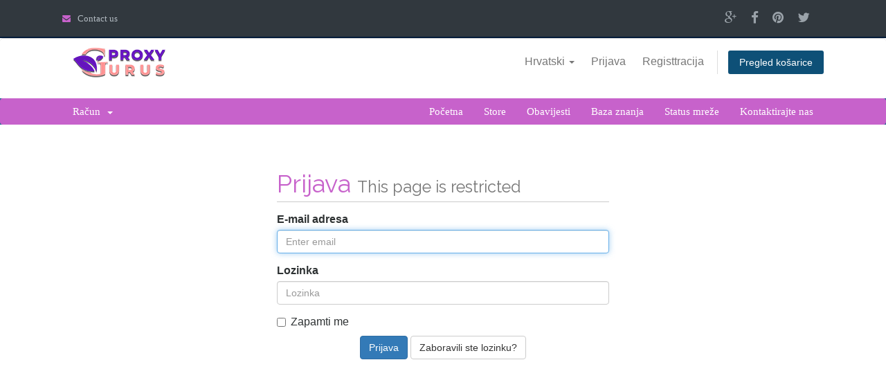

--- FILE ---
content_type: text/html; charset=utf-8
request_url: https://billing.proxygurus.com/supporttickets.php?language=croatian
body_size: 22583
content:
<!DOCTYPE html>
<html lang="en">
<head>
    <meta charset="utf-8"/>
    <meta http-equiv="X-UA-Compatible" content="IE=edge">
    <meta name="viewport" content="width=device-width, initial-scale=1">
    <title>Upiti za podršku - Proxygurus</title>

    
<!-- Styling -->
<link href="//fonts.googleapis.com/css?family=Open+Sans:300,400,600|Raleway:400,700" rel="stylesheet">
<link href="/templates/proxygurus/css/all.min.css?v=e6f2d0" rel="stylesheet">


<!-- HTML5 Shim and Respond.js IE8 support of HTML5 elements and media queries -->
<!-- WARNING: Respond.js doesn't work if you view the page via file:// -->
<!--[if lt IE 9]>
  <script src="https://oss.maxcdn.com/libs/html5shiv/3.7.0/html5shiv.js"></script>
  <script src="https://oss.maxcdn.com/libs/respond.js/1.4.2/respond.min.js"></script>
<![endif]-->

<script type="text/javascript">
    var csrfToken = '7069bae51d28334db1a237c0fbc90a19045c1330',
        markdownGuide = 'Markdown Guide',
        locale = 'en',
        saved = 'saved',
        saving = 'autosaving',
        whmcsBaseUrl = "",
        recaptchaSiteKey = "";
</script>
<script src="/templates/proxygurus/js/scripts.min.js?v=e6f2d0"></script>



<!--------------------------------- ProHost ----------------------------------->
<link href="/templates/proxygurus/html/css/style.css" rel="stylesheet" type="text/css" />

<!---Navigation------>
<link rel="stylesheet" href="/templates/proxygurus/html/css/reset.css">
<link rel="stylesheet" href="/templates/proxygurus/html/css/style-menu.css">
<!--------------------------------- ProHost ----------------------------------->


<link href="/templates/proxygurus/html/css/font-awesome.css" rel="stylesheet" />
<link href="/templates/proxygurus/css/custom.css?v=2" rel="stylesheet">

<!--IF need Orange color Theme-->
<link rel="stylesheet" type="text/css" href="/templates/proxygurus/html/css/color/purple.css" />

<!--IF need yellow color Theme-->
<!--<link rel="stylesheet" type="text/css" href="/templates/proxygurus/html/css/color/yellow.css" />-->

<!--IF need Blue color Theme-->
<!--<link rel="stylesheet" type="text/css" href="/templates/proxygurus/html/css/color/blue.css" />-->

<!--IF need Red color Theme-->
<!--<link rel="stylesheet" type="text/css" href="/templates/proxygurus/html/css/color/red.css" />-->

<!--IF need Green color Theme-->
<!--<link rel="stylesheet" type="text/css" href="/templates/proxygurus/html/css/color/green.css" />-->

<!--IF need Cyan color Theme-->
<!--<link rel="stylesheet" type="text/css" href="/templates/proxygurus/html/css/color/cyan.css" />-->

<!--IF need Liteblue color Theme-->
<!--<link rel="stylesheet" type="text/css" href="/templates/proxygurus/html/css/color/liteblue.css" />-->

<!--IF need Purple color Theme-->
<!--<link rel="stylesheet" type="text/css" href="/templates/proxygurus/html/css/color/purple.css" />-->

<!--IF need Bridge color Theme-->
<!--<link rel="stylesheet" type="text/css" href="/templates/proxygurus/html/css/color/bridge.css" />-->

<!--IF need Darkred color Theme-->
<!--<link rel="stylesheet" type="text/css" href="/templates/proxygurus/html/css/color/darkred.css" />-->

    <!-- Google Tag Manager -->
<script>(function(w,d,s,l,i){w[l]=w[l]||[];w[l].push({'gtm.start':
	new Date().getTime(),event:'gtm.js'});var f=d.getElementsByTagName(s)[0],
		j=d.createElement(s),dl=l!='dataLayer'?'&l='+l:'';j.async=true;j.src=
		'https://www.googletagmanager.com/gtm.js?id='+i+dl;f.parentNode.insertBefore(j,f);
		})(window,document,'script','dataLayer','GTM-TVT3VXR');</script>
<!-- End Google Tag Manager -->


</head>
<body data-phone-cc-input="">

<!-- Google Tag Manager (noscript) -->
<noscript><iframe src="https://www.googletagmanager.com/ns.html?id=GTM-TVT3VXR" height="0" width="0" style="display:none;visibility:hidden"></iframe></noscript>
<!-- End Google Tag Manager (noscript) -->


<div class="header-top">
    <div class="container">
        <div class="row">
            <div class="col-md-6 col-sm-7">
                <div class="top-left">
                    <ul>
                        <li><a href="contact.php"><i class="fa fa-envelope"> </i> <span
                                        class="hidden-xs">Contact us</span> </a></li>
                    </ul>
                </div>
            </div>
            <div class="col-md-6 col-sm-5">
                <div class="top-right">
                    <ul>
                        <li><a href="#"><i class="fa fa-google-plus"></i></a></li>
                        <li><a href="#"> <i class="fa fa-facebook"></i></a></li>
                        <li><a href="#"> <i class="fa fa-pinterest"></i></a></li>
                        <li><a href="#"><i class="fa fa-twitter"></i></a></li>
                    </ul>
                </div>
            </div>
        </div>
    </div>
</div>

<!--************** Header Top close *************-->
<section id="header">
    <div class="container">
        <div class="col-md-3 col-xs-2"><a class="logo" href="index.php"> </a></div>
        <ul class="top-nav">
                            <li>
                    <a href="#" class="choose-language" data-toggle="popover" id="languageChooser">
                        Hrvatski
                        <b class="caret"></b>
                    </a>
                    <div id="languageChooserContent" class="hidden">
                        <ul>
                                                            <li>
                                    <a href="/supporttickets.php?language=arabic">العربية</a>
                                </li>
                                                            <li>
                                    <a href="/supporttickets.php?language=azerbaijani">Azerbaijani</a>
                                </li>
                                                            <li>
                                    <a href="/supporttickets.php?language=catalan">Català</a>
                                </li>
                                                            <li>
                                    <a href="/supporttickets.php?language=chinese">中文</a>
                                </li>
                                                            <li>
                                    <a href="/supporttickets.php?language=croatian">Hrvatski</a>
                                </li>
                                                            <li>
                                    <a href="/supporttickets.php?language=czech">Čeština</a>
                                </li>
                                                            <li>
                                    <a href="/supporttickets.php?language=danish">Dansk</a>
                                </li>
                                                            <li>
                                    <a href="/supporttickets.php?language=dutch">Nederlands</a>
                                </li>
                                                            <li>
                                    <a href="/supporttickets.php?language=english">English</a>
                                </li>
                                                            <li>
                                    <a href="/supporttickets.php?language=estonian">Estonian</a>
                                </li>
                                                            <li>
                                    <a href="/supporttickets.php?language=farsi">Persian</a>
                                </li>
                                                            <li>
                                    <a href="/supporttickets.php?language=french">Français</a>
                                </li>
                                                            <li>
                                    <a href="/supporttickets.php?language=german">Deutsch</a>
                                </li>
                                                            <li>
                                    <a href="/supporttickets.php?language=hebrew">עברית</a>
                                </li>
                                                            <li>
                                    <a href="/supporttickets.php?language=hungarian">Magyar</a>
                                </li>
                                                            <li>
                                    <a href="/supporttickets.php?language=italian">Italiano</a>
                                </li>
                                                            <li>
                                    <a href="/supporttickets.php?language=macedonian">Macedonian</a>
                                </li>
                                                            <li>
                                    <a href="/supporttickets.php?language=norwegian">Norwegian</a>
                                </li>
                                                            <li>
                                    <a href="/supporttickets.php?language=portuguese-br">Português</a>
                                </li>
                                                            <li>
                                    <a href="/supporttickets.php?language=portuguese-pt">Português</a>
                                </li>
                                                            <li>
                                    <a href="/supporttickets.php?language=romanian">Română</a>
                                </li>
                                                            <li>
                                    <a href="/supporttickets.php?language=russian">Русский</a>
                                </li>
                                                            <li>
                                    <a href="/supporttickets.php?language=spanish">Español</a>
                                </li>
                                                            <li>
                                    <a href="/supporttickets.php?language=swedish">Svenska</a>
                                </li>
                                                            <li>
                                    <a href="/supporttickets.php?language=turkish">Türkçe</a>
                                </li>
                                                            <li>
                                    <a href="/supporttickets.php?language=ukranian">Українська</a>
                                </li>
                                                    </ul>
                    </div>
                </li>
                                        <li>
                    <a href="/clientarea.php">Prijava</a>
                </li>
                                    <li>
                        <a href="/register.php">Registtracija</a>
                    </li>
                                <li class="primary-action">
                    <a href="/cart.php?a=view" class="btn">
                        Pregled košarice
                    </a>
                </li>
                                </ul>

        <!--            <a href="/index.php" class="logo"><img src="/assets/img/logo.png" alt="Proxygurus"></a>
        -->

    </div>
</section>

<section id="main-menu">

    <nav id="nav" class="navbar navbar-default navbar-main" role="navigation">

        <div class="container">
            <!-- Brand and toggle get grouped for better mobile display -->
            <div class="navbar-header">
                <button type="button" class="navbar-toggle" data-toggle="collapse" data-target="#primary-nav">
                    <span class="sr-only">Toggle navigation</span>
                    <span class="icon-bar"></span>
                    <span class="icon-bar"></span>
                    <span class="icon-bar"></span>
                </button>
            </div>

            <!-- Collect the nav links, forms, and other content for toggling -->
            <div class="collapse navbar-collapse" id="primary-nav">

                <ul class="nav navbar-nav">

                        <li menuItemName="Home" class="" id="Primary_Navbar-Home">
        <a href="/index.php">
                        Početna
                                </a>
            </li>
    <li menuItemName="Store" class="" id="Primary_Navbar-Store">
        <a href="/cart.php">
                        Store
                                </a>
            </li>
    <li menuItemName="Announcements" class="" id="Primary_Navbar-Announcements">
        <a href="/index.php?rp=/announcements">
                        Obavijesti
                                </a>
            </li>
    <li menuItemName="Knowledgebase" class="" id="Primary_Navbar-Knowledgebase">
        <a href="/index.php?rp=/knowledgebase">
                        Baza znanja
                                </a>
            </li>
    <li menuItemName="Network Status" class="" id="Primary_Navbar-Network_Status">
        <a href="/serverstatus.php">
                        Status mreže
                                </a>
            </li>
    <li menuItemName="Contact Us" class="" id="Primary_Navbar-Contact_Us">
        <a href="/contact.php">
                        Kontaktirajte nas
                                </a>
            </li>

                </ul>

                <ul class="nav navbar-nav navbar-right">

                        <li menuItemName="Account" class="dropdown" id="Secondary_Navbar-Account">
        <a class="dropdown-toggle" data-toggle="dropdown" href="#">
                        Račun
                        &nbsp;<b class="caret"></b>        </a>
                    <ul class="dropdown-menu">
                            <li menuItemName="Login" id="Secondary_Navbar-Account-Login">
                    <a href="/clientarea.php">
                                                Prijava
                                            </a>
                </li>
                            <li menuItemName="Register" id="Secondary_Navbar-Account-Register">
                    <a href="/register.php">
                                                Registtracija
                                            </a>
                </li>
                            <li menuItemName="Divider" class="nav-divider" id="Secondary_Navbar-Account-Divider">
                    <a href="">
                                                -----
                                            </a>
                </li>
                            <li menuItemName="Forgot Password?" id="Secondary_Navbar-Account-Forgot_Password?">
                    <a href="/pwreset.php">
                                                Zaboravili ste lozinku?
                                            </a>
                </li>
                        </ul>
            </li>

                </ul>

            </div><!-- /.navbar-collapse -->
        </div>
    </nav>

</section>


<section id="main-body">
    <div class="container">
        <div class="row">

                        <!-- Container for main page display content -->
            <div class="col-xs-12 main-content">
                
                

<div class="logincontainer">

    <div class="header-lined">
    <h1>Prijava <small>This page is restricted</small></h1>
    </div>

    
    <div class="providerLinkingFeedback"></div>

    <div class="row">
        <div class="col-sm-12">

            <form method="post" action="https://billing.proxygurus.com/dologin.php" class="login-form" role="form">
<input type="hidden" name="token" value="7069bae51d28334db1a237c0fbc90a19045c1330" />
                <div class="form-group">
                    <label for="inputEmail">E-mail adresa</label>
                    <input type="email" name="username" class="form-control" id="inputEmail" placeholder="Enter email" autofocus>
                </div>

                <div class="form-group">
                    <label for="inputPassword">Lozinka</label>
                    <input type="password" name="password" class="form-control" id="inputPassword" placeholder="Lozinka" autocomplete="off" >
                </div>

                <div class="checkbox">
                    <label>
                        <input type="checkbox" name="rememberme" /> Zapamti me
                    </label>
                </div>

                <div align="center">
                    <input id="login" type="submit" class="btn btn-primary" value="Prijava" /> <a href="pwreset.php" class="btn btn-default">Zaboravili ste lozinku?</a>
                </div>
            </form>

        </div>
        <div class="col-sm-5 hidden">
                    </div>
    </div>
</div>



            </div><!-- /.main-content -->
                <div class="clearfix"></div>
        </div>
        </div>
        </section>

    <!--************ footer start **************-->
<section id="footer">
    <div class="container">
        <a href="#" class="back-to-top"><i class="fa fa-chevron-up"></i></a>
        <p>Copyright &copy; 2026 Proxygurus. All Rights Reserved.</p>
    </div>
</section>
<!--************ footer close **************-->


<div class="modal system-modal fade" id="modalAjax" tabindex="-1" role="dialog" aria-hidden="true">
    <div class="modal-dialog">
        <div class="modal-content panel panel-primary">
            <div class="modal-header panel-heading">
                <button type="button" class="close" data-dismiss="modal">
                    <span aria-hidden="true">&times;</span>
                    <span class="sr-only">Close</span>
                </button>
                <h4 class="modal-title">Title</h4>
            </div>
            <div class="modal-body panel-body">
                Loading...
            </div>
            <div class="modal-footer panel-footer">
                <div class="pull-left loader">
                    <i class="fa fa-circle-o-notch fa-spin"></i> Loading...
                </div>
                <button type="button" class="btn btn-default" data-dismiss="modal">
                    Close
                </button>
                <button type="button" class="btn btn-primary modal-submit">
                    Submit
                </button>
            </div>
        </div>
    </div>
</div>


<script src="/templates/proxygurus/html/js/bootstrap.min.js"></script>
<script src="/templates/proxygurus/html/js/jquery.mobile.custom.min.js"></script>

<script>
    // Hot fix
    $('.dropdown-toggle').click(function () {
       $(this).parent().toggleClass('open');
    });
</script>

<script type='text/javascript'>var fc_CSS=document.createElement('link');fc_CSS.setAttribute('rel','stylesheet');var fc_isSecured = (window.location && window.location.protocol == 'https:');var fc_lang = document.getElementsByTagName('html')[0].getAttribute('lang'); var fc_rtlLanguages = ['ar','he']; var fc_rtlSuffix = (fc_rtlLanguages.indexOf(fc_lang) >= 0) ? '-rtl' : '';fc_CSS.setAttribute('type','text/css');fc_CSS.setAttribute('href',((fc_isSecured)? 'https://d36mpcpuzc4ztk.cloudfront.net':'http://assets1.chat.freshdesk.com')+'/css/visitor'+fc_rtlSuffix+'.css');document.getElementsByTagName('head')[0].appendChild(fc_CSS);var fc_JS=document.createElement('script'); fc_JS.type='text/javascript'; fc_JS.defer=true;fc_JS.src=((fc_isSecured)?'https://d36mpcpuzc4ztk.cloudfront.net':'http://assets.chat.freshdesk.com')+'/js/visitor.js';(document.body?document.body:document.getElementsByTagName('head')[0]).appendChild(fc_JS);window.livechat_setting= '[base64]';</script>


</body>
</html>


--- FILE ---
content_type: text/css
request_url: https://billing.proxygurus.com/templates/proxygurus/html/css/style.css
body_size: 98937
content:
body { padding:0px; margin:0px; font-size:15px; font-family:"Century Gothic"; color:#b2b2b2; line-height:18px; }
* { margin:0px; padding:0px; list-style:none; text-decoration:none; }
.container { max-width:1130px; width:100%; margin:0px auto; }
.wrapper { width:100%; margin:0 auto 0 auto; }
ul { margin:0px; padding:0px; }
.left { float:left; }
.right { float:right; }
a { text-decoration:none; }
a:hover { text-decoration:none; }
/*----------------------------------

         Header Element 
		 
-----------------------------------*/
/****** header-top ******************/

.header-top { background:#31383e; min-height:54px; border-bottom:2px solid #011a39; font-family:Calibri; }
.top-left { float:left; width:100%; margin:0px; padding:0px; }
.top-right { float:right; margin:16px 0px; padding:0px; }
.top-left ul li { float:left; padding:0px 12px 0px 0px; margin:16px 12px 0px 0px; }
.top-left ul li i { margin-right:7px; color:inherit; font-size:12px; }
.top-left ul li a { color:#b3bbc2; font-size:13px; }
.select-area .language { }
.select-area .language a i { font-size: 10px; margin-left: 5px; color:#8a5736; }
.select-area .language:hover .sub-lang { display:block; }
.select-area .language .sub-lang { display:none; padding:0; position:absolute; z-index:1000; background:#inherit; top:54px; }
.select-area .language .sub-lang li { float:none; border:none; margin:5px 20px; }
.select-area .language { border-right:none; }
.select-area .language img { margin:0px 7px; }
.select-area .language .sub-lang a { color:#fff; }
.select-area .language .sub-lang a:hover { background:#000; color:#fff; }
.top-right ul li { float:left; margin-right:20px; }
.top-right ul li a i { color:#9aa2a9; font-size: 19px; }
/*------------------ Header Top close --------------*/

.header { width:100%; }
.logo { float:left; width:50%; margin:12px 0px; }
.nav { font-family:Candara; float:right; }
.nav ul { padding:0px; margin:0px; }
.nav ul li { float:left; margin:0px 0px; }
.nav .nav-divider { width:100%;}
.nav ul li a { padding:30px 30px; color:#3a3a3a; font-size:16px; text-transform:uppercase; }
.navbar-default .navbar-nav>.active>a, .navbar-default .navbar-nav>.active>a:focus, .navbar-default .navbar-nav>.active>a:hover { background:none; }
.navbar-default .navbar-nav>.active>a { padding:26px 15px; }
.nav .dropdown-menu li a { padding:5px 10px; color:#3a3a3a; font-size:16px; text-transform: capitalize; }
.nav ul li a:last-child { }
.navbar-nav > li.active { border-top:4px solid #inherit; position: relative; }
.nav ul li a:hover { border-top:4px solid #inherit; position: relative; }
.navbar-nav > li.active:after, .navbar-nav > li.active:before { top: 0%; left: 50%; border: solid transparent; content: " "; height: 0; width: 0; position: absolute; pointer-events: none; }
.navbar-nav > li.active:after, .navbar-nav > li.active:before { top: 0%; left: 50%; border: solid transparent; content: " "; height: 0; width: 0; position: absolute; pointer-events: none; }
.navbar-nav > li.active:after { border-color: rgba(136, 183, 213, 0); border-top-color: #EB7526; border-width: 9px; margin-left: -11px; }
.navbar-nav > li.active:before { border-color: rgba(194, 225, 245, 0); border-top-color: #EB7526; border-width: 9px; margin-left: -11px; }
.navbar-nav > li > a:hover:after, .navbar-nav > li > a:hover:before { top: 0%; left: 50%; content: " "; height: 0; width: 0; position: absolute; pointer-events: none; }
.navbar-nav > li > a:hover:after { border-color: rgba(136, 183, 213, 0); border-top-color: #EB7526; border-width: 9px; margin-left: -11px; }
.navbar-nav > li > a:hover:before { border-color: rgba(194, 225, 245, 0); border-top-color: #EB7526; border-width: 9px; margin-left: -11px; }
.fullwidth .row { margin: 0; width: 100%; }
.header .nav li .dropdown-menu { display:none; padding:0; position:absolute; z-index:1000; background:#fff; border:1px solid #cecece; border-top:4px solid #inherit; }
.header .nav li .dropdown-menu li { border-bottom:1px solid #ddd; padding:0; width:100%; float:none; }
.header .nav li .dropdown-menu li:last-child { border-bottom:none; }
.header .nav li .dropdown-menu li a { line-height:38px; font-size: 16px; color: #888; }
.header .nav li .dropdown-menu li a:hover { background:#inherit; color :#fff; }
.nav li.dropdown:hover .dropdown-menu { display:block; }
#bs-example-navbar-collapse-1 .nav  { float:left;}
section#header .nav ul li { padding:0px !important;}
section#header { border-top:1px solid #ddd;}
#Secondary_Navbar-Account-Forgot_Password? { float:none !important;}
#Secondary_Navbar-Account-Forgot_Password? a {padding: 5px 19px;}
#bs-example-navbar-collapse-1 .nav ul li { width:100%}
#bs-example-navbar-collapse-1 #Secondary_Navbar-Account-Login, #bs-example-navbar-collapse-1 #Secondary_Navbar-Account-Register { float:none; padding:0px !important;}
/********* start-slide **********/
#main-slider { position: relative; z-index:-9999 }
.no-margin { padding: 0; }
#main-slider .carousel .item { background-position: 50%; background-repeat: no-repeat; background-size: cover; left: 0 !important; opacity: 0; top: 0; position: absolute; width: 100%; display: block !important; min-height: 602px; -webkit-transition: opacity ease-in-out 500ms; -moz-transition: opacity ease-in-out 500ms; -o-transition: opacity ease-in-out 500ms; transition: opacity ease-in-out 500ms; }
#main-slider .carousel .item:first-child { top: auto; position: relative; }
#main-slider .carousel .item.active { opacity: 1; -webkit-transition: opacity ease-in-out 500ms; -moz-transition: opacity ease-in-out 500ms; -o-transition: opacity ease-in-out 500ms; transition: opacity ease-in-out 500ms; z-index: -1; }
.carousel-content .domain-hd { color:#inherit; margin-top:120px; text-align:center; font-size:56px; line-height:50px; text-transform:uppercase; letter-spacing: 2px; }
.carousel-content p { font-size:16px; color:#d4d4d4; text-align:center; text-transform:uppercase; line-height:20px; }
.carousel-content .get-domain { width:100% }
.carousel-content .get-domain .domain-name { text-align:center; color:#inherit; font-size:36px; margin-top:140px; line-height:22px; }
.carousel-content .get-domain .domain-select { margin: 20px auto; width:100%; }
.select-center { width:60%; margin:0px auto; }
.carousel-content .get-domain .www-select { background:#e2e1e1; width:65px; height:65px; text-align:center; padding:23px 0px; font-size:17px; color:#afafb0; float:left; border-right:1px solid #d6d6d6; }
.carousel-content .get-domain .domain-select input[type="text"] { background: #e6e6e6; border: none; height: 65px; text-indent: 10px; outline: none; width:388px; font-size:17px; color:#d2d3d4; float:left; }
.form-select { color:#fff; font-size:17px; float:left; }
.form-select select { border:none; outline:none; background:#inherit; height:65px; width:94px; text-align:center; padding:0px 13px; }
.search-button .search-btn { position: absolute; width:65px; text-indent: -99999px; height:65px; border: none; outline:none; background:#c2c2c2 url(../image/search.png) center center no-repeat; }
.carousel-content .get-domain p { text-transform:capitalize; color:#d2d3d4; font-size:17px; line-height: 40px; }
#main-slider .prev, #main-slider .next { position: absolute; top: 50%; color: #fff; display: inline-block; margin-top: -25px; line-height: 50px; text-align: center; z-index: 5; }
#main-slider .prev:hover, #main-slider .next:hover { }
#main-slider .prev { left: 20px; }
#main-slider .next { right: 20px; }
#main-slider .active .animation.animated-item-1 { -webkit-animation: fadeInUp 300ms linear 300ms both; -moz-animation: fadeInUp 300ms linear 300ms both; -o-animation: fadeInUp 300ms linear 300ms both; -ms-animation: fadeInUp 300ms linear 300ms both; animation: fadeInUp 300ms linear 300ms both; }
#main-slider .active .animation.animated-item-2 { -webkit-animation: fadeInUp 300ms linear 600ms both; -moz-animation: fadeInUp 300ms linear 600ms both; -o-animation: fadeInUp 300ms linear 600ms both; -ms-animation: fadeInUp 300ms linear 600ms both; animation: fadeInUp 300ms linear 600ms both; }
#main-slider .active .animation.animated-item-3 { -webkit-animation: fadeInUp 300ms linear 900ms both; -moz-animation: fadeInUp 300ms linear 900ms both; -o-animation: fadeInUp 300ms linear 900ms both; -ms-animation: fadeInUp 300ms linear 900ms both; animation: fadeInUp 300ms linear 900ms both; }
/*********** slide close ************/

/*********** service start ********/

.our-services { width:100%; margin-bottom:46px; padding:0; }
.main-heading { text-align:center; color:#979797; font-size:28px; margin-bottom:42px; margin-top:42px; }
.our-services .rack-service { background-color: #dfdfdf; border: 1px solid #b6b4b4; margin-bottom: 30px; min-height: 186px; padding: 22px 0; text-align: center; box-shadow: 5px 5px 0px #999999; }
.our-services .rack-service .rack-host { color:#ffffff; font-size:23px; margin:26px 0px 0px 0px; }
.our-services .rack-service:hover { background:#inherit; border:3px solid #inherit; color:#fff !important; }
.our-services .rack-service i { color:#ffffff; font-size:76px; }
.our-services .rack-service i:hover { color:#fff; }
.our-services .rack-service .rack-host:hover { color:#fff; }
/*********** service close ********/

/*********** price start ********/

.price-home { background:url(../image/price-bg.jpg) center center repeat-x; background-size: cover; /*background-attachment:fixed;*/ width:100% }
.price-holder-section1 { width:100%; }
.price-holder-section1 .price-holder { background:#fff; margin-top:112px; min-height:603px; width:100%; position:relative; margin-bottom:60px; }
.price-holder-section1 .price-holder:hover { background:#efefef; }
.price-holder-section1 .price-img { background: #inherit; border-radius: 50%; height: 75px; width: 75px; text-align: center; padding: 15px 0px; position:absolute; left:50%; top:-6%; margin-left:-40px; margin-bottom:20px; }
.price-holder-section1 .price-img i { color: #fff; font-size: 44px; }
.price-holder h3 { margin: 53px 0px 0px 0px; text-align: center; color: #4d4d4d; font-size: 25px; }
.price-holder p { text-align:center; padding:0px 10px; color:#919191; font-size:15px; margin: 20px 0 0 0; }
.price-holder .plan-value { background:#inherit; min-height:120px; margin:20px 0 0 0; font-size:76px; text-align:center; color:#fff; font-family:Candara; }
.star-plan { color:#fff; text-align:center; font-size:20px; line-height:25px; padding:1px 0; }
.price-holder .plan-value sub { color:#fff; font-size:38px; }
.price-holder .plan-value i { font-size:13px; }
.price-holder-section1 .price-holder ul li { text-align:center; border-bottom:1px dashed #dadada; font-size:15px; padding: 20px 0px; color:#7b7a7a; }
.price-holder-section1 .price-holder ul li:last-child { border-bottom:none; }
.price-holder-section1 .price-holder .order-now { text-align:center; margin:17px 0px; }
.price-holder-section1 .price-holder .order-now a { color:#fff; background:#inherit; padding:13px 36px; }
.price-holder-section1 .price-holder .order-now a:hover { text-decoration:none; }
/*********** price close ********/

/*********** why choose start ********/

.why-choose-rack { width:100%; }
.why-choose { width:100%; }
.why-choose .why-section { float:left; margin-right:18px; }
.why-choose .why-section i { color: #inherit; font-size: 26px; }
.why-choose .why-text { float: left; width: 86%; text-align: justify; }
.why-choose p { color:#b2b2b2; font-size:15px; line-height:22px; margin: 10px 0px 42px 0px; }
.why-choose .why-option { color:#3f3e3e; font-size:20px; font-weight:bold; }
/*********** why choose close ********/

/*********** wour features start ********/

.our-features { width:100%; background:url(../image/feature-bg.jpg) center center repeat-x; background-attachment:fixed; background-size: cover; margin-top:30px; }
.our-features .feature-section { border-radius:50%; border: 4px solid #fff; height:180px; width:180px; text-align:center; margin:76px 0px; font-size:16px; color:#fff; padding:40px 0px; line-height:40px; }
.feature-section .total-fe { font-size:28px; color:#fff; }
/*********** wour features close ********/

/*********** call action start ********/

.call-action { background:url(../image/call-bg.jpg); }
.call-action .call-form { color:#727272; margin-bottom:34px; float:left; }
.call-action .call-form .name { background:#f7d6c0; height:40px; border:1px solid #cc631e; width:48%; float:left; margin-bottom:20px; text-indent:10px; color:#727272; font-size:13px; outline:none; }
.call-action .call-form #first { margin-right:20px; }
.call-action .call-form #email { margin-right:20px; }
.call-action .form-control { background:#f7d6c0; border:1px solid #cc631e; margin-bottom:16px; text-indent:10px; color:#727272 !important; font-size:13px; outline:none; }
.call-action .call-form .sub-btn { float:right; background:#222222; color:#fff; border:1px solid #e3e1e1; font-size:13px; padding: 5px 21px; outline:none; }
.call-action .call-map { }
.call-action .call-map iframe { height:252px !important; width:100%; float:right; margin-bottom:30px; }
/*********** call action close ********/

/*********** testimonials start ********/

.testimonials { width:100%; background:url(../image/testi-bg.jpg); /*background-attachment:fixed;*/ }
.testi-section { width:100%; font-family:Candara; }
.testi-section p { text-align:center; color:#e3e3e3; font-size:18px; font-family:Candara; font-style:italic; line-height:22px; }
.testi-section .client-view { text-align:center; border-radius:50%; height:128px; margin-bottom: 50px; }
.testi-section .client-name { color:#inherit; font-size:20px; text-align:center; margin:35px 0 0 0; line-height:22px; text-decoration:underline; }
.testi-section .position { font-size:15px; color:#inherit; text-align:center; line-height:26px; margin-bottom:43px; }
/*********** testimonials close ********/

/*********** Footer start ********/

.footer { background:#4c535a; box-shadow: inset 0px 10px 40px #3F3F3F; }
.footer-top { background:#31383e; text-align:center; padding:43px 0px; }
.footer-top ul { margin:0px; padding:0px; }
.footer-top ul li { float:left; }
.footer-top ul li a { color:#ececec; font-size:17px; padding:0px 18px; }
.footer-top ul li a:hover { text-decoration:none; }
.footer-widget .socail-link { width:28%; margin:0px auto; padding:12px 0px; }
.footer-widget .socail-hd { font-size:17px; color:#fff; text-align:center; float:left; margin-top:5px; margin-right:10px; }
.footer-widget .socail-link ul { padding:0; margin:0; }
.footer-widget .socail-link ul li { float:left; text-align:center; margin-right:10px; margin-bottom:10px; }
.footer-widget .socail-link ul li.fb i { background:#4562a6; color:#fff; font-size:20px; padding: 5px 0px; width: 28px; height: 28px; text-align: center; }
.footer-widget .socail-link ul li.you-t i { background:#ffffff; color:#000; font-size:20px; padding:5px 0px; width: 28px; height: 28px; text-align: center; }
.footer-widget .socail-link ul li.twwt i { background:#00aced; color:#fff; font-size:20px; padding: 5px 0px; width: 28px; height: 28px; text-align: center; }
.footer-widget .socail-link ul li.ldnin i { background:#0085af; color:#fff; font-size:20px; padding:5px 0px; width: 28px; height: 28px; text-align: center; }
.footer-widget .socail-link ul li.gplus i { background:#c13a2a; color:#fff; font-size:20px; padding: 5px 0px; width: 28px; height: 28px; text-align: center; }
.footer-links .link-menu { width:100%; margin:46px 0px 48px 0; }
.footer-links .link-menu ul { margin:o; padding:0; }
.footer-links .link-menu ul li { line-height:30px; color:#e2e2e2; }
.footer-links .link-menu ul li a { color:#e2e2e2; font-size:15px; }
.footer-links .link-menu ul li a:hover { color:#inherit; text-decoration:none; }
.footer-links .link-menu .need-help { color:#e2e2e2; font-size:20px; }
.footer-links .link-menu .call { font-size:25px; font-weight:bold; color:#e2e2e2; margin:20px 0 30px 0; }
.footer-links .link-menu .call i { margin-right:12px; font-size:30px; color:#fff; }
.footer-links .link-menu .timing { float:left; }
.footer .copyright-section { background:#41484e; padding: 29px 0px 30px 0px; border-top:1px solid #2d343a; color:#ececec; font-size:13px; }
.footer .copyright-section .all-right { float:left; }
.footer .copyright-section .design-by { float:right; }
.footer .copyright-section .design-by a { color:#ececec; }
.footer .copyright-section .design-by a:hover { color:#inherit; }
/*********** Footer close ********/

/*-----------------------------------------------------------------

                             INNER PAGE HTML
							 
--------------------------------------------------------------------*/	


/*-----------------------------------------------------------------

                             SERVER PAGE HTML
							 
--------------------------------------------------------------------*/


.inner-heading { width:100%; background:url(../image/bg-he.jpg); min-height:324px; }
.inner-heading1 { width:100%; background:url(../image/hg-bg.jpg); min-height:367px; }
.inner-heading .hosting-selection { width:100%; text-align:center; }
.inner-heading .hosting-selection .top-inner { font-size:56px; text-transform:uppercase; color:#fff; text-align:center; margin-top:52px; line-height:34px; margin-bottom:23px; }
.inner-heading1 .hosting-selection .top-inner1 { font-size:56px; text-transform:uppercase; color:#fff; text-align:center; margin-top:52px; line-height:34px; margin-bottom:23px; }
.inner-heading1 .hosting-selection p { color:#fff; font-size:18px; text-align:center; }
.inner-heading .hosting-selection p { color:#fff; font-size:18px; text-align:center; }
/*********** section holder2 *********/
.section-holder2 { width:100%; margin:0; padding:38px 0 0px 0; font-family:Candara; }
.lt-tittle-big { text-align:center; color:#424242; font-size:20px; text-transform:uppercase; margin-bottom: 30px; }
.lt-tittle-bottomtext { font-size:17px; text-align:center; line-height:20px; color:#989797; margin:30px 0 0 0; }
.shadow-top img { width:100%; }
/*** tab ****/
/* Tab Navigation */
.tab-navigation { margin:20px 0px; }
.nav-tabs { margin: 0; padding: 0; border: 0; }
.nav-tabs > li > a { color:#b0afaf; background: #DADADA; border-radius: 0; border:1px solid #dcdcdc; }
.nav-tabs > li > a i { margin-right:5px; color:#000; }
.nav-tabs > li.active > a { background: #fff; color:#inherit; }
.nav-tabs > li.active > a:hover { background: #fff; color:#inherit; }
.nav-tabs > li.active > a i:hover { color:#inherit; }
/* Tab Content */
.tab-pane { border-radius: 0; text-align: center; padding: 10px; }
/*** tab close****/
.bottom-line { background:#dcdcdc; height:1px; margin:1px 0px; }
.tab-content { margin:10px 0px; }
.plan-tables { margin-bottom:30px; float:left; }
.plan-tables.active li { color:#fff !important; border-bottom:1px solid #d86c24 !important; border-top:1px solid #fcae7b !important; }
.plan-tables .buy-btn.active a { background:#db671a; border:1px solid #bb5715; }
.plan-tables.active .plan-name { background:#inherit; }
.plan-tables.active .plan-features { background:#inherit; color:#fff; }
.plan-tables.active .bottom-row { border-top: 15px solid #inherit; border-left: 10px solid transparent; border-right: 10px solid transparent; display: inline; }
.plan-tables .plan-name { background:#929191; color:#fff; font-size:23px; text-transform:uppercase; padding:12px 0px; margin-bottom:15px; }
.plan-tables .bottom-row { border-top: 15px solid #929191; border-left: 10px solid transparent; border-right: 10px solid transparent; display: inline; }
.plan-tables .plan-features { background:#f5f4f4; min-height:385px; }
.plan-tables .plan-features ul { padding:0; margin:0; }
.plan-tables .plan-features ul li { color:#929191; font-size:17px; padding:18px 0px; border-bottom:1px solid #d9d6d6; margin: 0px 40px; border-top:1px solid #fff; }
.plan-tables .plan-features ul li:first-child { border-top:none; }
.plan-tables .plan-features ul li:last-child { }
.price-tab { text-align:center; font-size:56px; margin:40px 0px; letter-spacing:-2px; }
.price-tab span { font-size:20px; }
.plan-tables .buy-btn { padding:13px 0px; }
.plan-tables .buy-btn a { background:#929191; color:#fff; text-transform:uppercase; border:1px solid #757474; padding: 7px 23px; }
.plan-tables .buy-btn a:hover { text-decoration:none; }
/*****plan ********/

.availble-heading { text-align:left; font-family:Calibri; font-size:20px; color:#3a3a3a; }
.operting { float:left; width:50%; padding: 0px 20px 0px 0px; background:url(../image/line-cnter.jpg) right no-repeat; }
.operting .text-p { background:#f0f0f0; color:#989797; font-size:15px; padding:7px 10px; margin:20px 0px; }
.operting p { text-align:left; color:#919192; font-family:12px; font-family:Calibri; }
.control { float:right; width:48%; }
.control .text-p { background:#f0f0f0; color:#989797; font-size:15px; padding:7px 10px; margin:29px 0px; }
.control p { text-align:left; color:#919192; font-family:12px; font-family:Calibri; }
.hosting-fea { margin:20px 0px 0px 0px; width:100%; }
.fe-tables { width: 88%; margin:30px auto; }
.hosting-fea .feature-box { border:1px solid #d6d6d6; font-family:Calibri; padding:22px 0px; width:90%; margin-bottom:30px; }
.hosting-fea .feature-box .feature-tittle { font-size:20px; color:#919192; font-weight:bold; text-transform:uppercase; text-align:center; margin:33px 0 0 0; }
.hosting-fea .feature-box p { font-size:17px; text-align:justify; color:#878787; padding:15px 12px; }
/*-----------------------------------------------------------------

                         HOSTING PAGE HTML
							 
--------------------------------------------------------------------*/

.web-plan { width:100%; }
.web-plan-cate { width:25%; float:left; }
.plan-main { color:#fff; background:#929191; font-size:23px; text-transform:uppercase; padding:14px 0px; }
.web-plan-cate .arrow-line { border-top: 15px solid #929191; border-left: 10px solid transparent; border-right: 10px solid transparent; display: inline-block; }
.web-plan-cate .fe-links { background:#f5f4f4; height:385px; border:1px solid #eae6e6; margin:20px 0; }
.web-plan-cate .fe-links ul { padding:0; margin:0; }
.web-plan-cate .fe-links ul li { text-align:left; color:#929191; font-size:17px; padding:12px 12px; border-top:1px solid #fff; border-bottom:1px solid #d9d6d6; }
.web-plan-cate .fe-links ul li:first-child { border-top:none; }
.plan-select { }
.plan-select .plan-hd { color:#fff; background:#inherit; font-size:23px; text-transform:uppercase; padding:14px 0px; }
.plan-select .arrow-line-plan { border-top: 15px solid #inherit; border-left: 10px solid transparent; border-right: 10px solid transparent; display: inline-block; }
.plan-select .plan-links { background:none; height:385px; margin:20px 0; }
.plan-select .plan-links ul { padding:0; margin:0; }
.plan-select .plan-links ul li { text-align:center; color:#929191; font-size:17px; padding:12px 0px; margin:0 50px; border-top:1px solid #fff; border-bottom:1px solid #d9d6d6; }
.price-tab-web { text-align:center; font-size:56px; margin:30px 0px 20px 0; letter-spacing:-2px; }
.price-tab-web span { font-size:20px; }
.buy-btn-web { padding:13px 0px; }
.buy-btn-web a { background:#929191; color:#fff; text-transform:uppercase; border:1px solid #757474; padding: 4px 18px; }
.buy-btn-web a:hover { text-decoration:none; }
/*----------------------
 RESELLER PAGE HTML
 -----------------------*/
 
.reseller-plan { width:100%; }
.reseller-plan .plan-selection3 { background:#f5f3f4; min-height:512px; border:2px solid #31383e; margin-bottom:50px; }
.reseller-plan .plan-selection3 .se-plan { background:#31383e; color:#fff; padding:22px 12px; }
.reseller-plan .plan-selection3 .plan-re span { text-transform:uppercase; font-size:24px; }
.reseller-plan .plan-selection3 .plan-re p { margin:16px 0; }
.reseller-plan .plan-selection3 .bottom-arrow-res { border-bottom: 15px solid #fff; border-left: 11px solid transparent; position: absolute; border-right: 11px solid transparent; text-align: center; left:46%; margin:-15px 0; }
.reseller-plan .plan-selection3 ul { padding:0; margin:0; }
.reseller-plan .plan-selection3 ul li { padding:14px 0px; border-bottom:1px solid #d9d6d6; color:#929191; font-size:17px; }
.reseller-plan .plan-selection3.active { border:2px solid #db671a; }
.reseller-plan .plan-selection3.active .se-plan { background:#db671a; }
.buy-btn-web1 { padding:15px 0px; text-align:center; }
.buy-btn-web1 a { background:#929191; color:#fff; text-transform:uppercase; border:1px solid #757474; padding: 7px 23px; }
.buy-btn-web1.active a { background:#db671a; border:1px solid #bb5715; }
.why-option1 { color:#919192; text-transform:uppercase; font-weight:bold; font-size:20px; }
/*----------------------
 DEDICATD PAGE HTML
 -----------------------*/
 
 .dedicated-plan { width:100% }
.dedicated-plan .plan-selection4 { border:2px solid #31383e; margin-bottom:50px; }
.dedicated-plan .plan-selection4 .de-plan { color:#aeabab; font-size:76px; text-align:center; letter-spacing:-1px; margin:50px 0 0 0; }
.dedicated-plan .plan-selection4 .de-plan sup { font-size:48px; line-height:30px; }
.dedicated-plan .plan-selection4 .de-plan span { font-size:20px; margin-left:-15px; }
.dedicated-plan .plan-selection4 .de-plan .de-plan-name { font-size:30px; text-transform:uppercase; margin:30px 0px 22px 0; color:#31383e; }
.dedicated-plan ul { margin:43px 0 0 0; padding:0; background:#31383e; }
.dedicated-plan ul li { padding:14px 0px; border-bottom:1px solid #686868; color:#fff; font-size:17px; margin:0 40px; }
.dedicated-plan ul li:last-child { border-bottom:none; }
.dedicated-plan .plan-selection4 .de-top-arrow { border-bottom: 15px solid #31383e; border-left: 14px solid transparent; position: absolute; border-right: 14px solid transparent; text-align: center; left:46%; display: inline-block; margin:28px 0; }
.dedicated-plan .plan-selection4.active { border:2px solid #inherit; }
.dedicated-plan .plan-selection4.active .de-plan { color:#inherit; }
.dedicated-plan .plan-selection4.active .de-plan .de-plan-name { color:#inherit; }
.dedicated-plan .plan-selection4.active ul { background:#inherit; }
.dedicated-plan .plan-selection4.active ul li { border-bottom:1px solid #fff; }
.dedicated-plan .plan-selection4.active ul li:last-child { border-bottom:none; }
.dedicated-plan .plan-selection4.active .de-top-arrow { border-bottom: 15px solid #inherit; }
/*----------------------
ClOUD SERVER PAGE HTML
 -----------------------*/
 
.cloud-plan { width:100%; }
.cloud-plan .plan-selection5 { border:2px solid #e9e9e9; min-height:486px; margin-bottom:50px; }
.cloud-plan .plan-selection5 .tittle-plans { background:#e9e9e9; }
.cloud-plan .plan-selection5 .cloud-name { font-size:30px; text-transform:uppercase; color:#939191; padding:30px 0; border-bottom:1px solid #dadada; }
.cloud-plan .plan-selection5 .price-cloud { font-size:76px; color:#31383e; letter-spacing: -1px; padding:26px 0; }
.cloud-plan .plan-selection5 .price-cloud span { font-size:20px; }
.cloud-plan .plan-selection5 .cloud-arrow { border-top:50px solid #e9e9e9; border-left: 170px solid transparent; border-right: 170px solid transparent; }
.cloud-plan .plan-selection5 ul { padding:0; margin:0 0 13px 0; }
.cloud-plan .plan-selection5 ul li { padding:14px 0; color:#929191; font-size:17px; border-bottom:1px solid #e9e9e9; }
.cloud-plan .plan-selection5.active .price-cloud { color:#fff; }
.cloud-plan .plan-selection5.active .tittle-plans { background:#inherit; color:#fff !important; }
.cloud-plan .plan-selection5.active .cloud-arrow { border-top:50px solid #inherit; }
.cloud-plan .plan-selection5.active .cloud-name { color:#fff; border-bottom:1px solid #d66b24; }
.cloud-plan .plan-selection5.active { border:2px solid #inherit; }
/*----------------------
ABOUT US PAGE HTML
 -----------------------*/
 
.about-rackon { width:100%; }
.about-rackon .about1 { margin-bottom:50px; }
.about-rackon .about1 .online { border:1px solid #d1d1d1; height:82px; width:100px; text-align:center; padding:17px 0; margin:0px auto; }
.about-rackon .about1 .online i { color:#inherit; font-size:44px; }
.about-rackon .about1 h4 { text-align:center; color:#424242; text-transform:uppercase; margin:20px 0 10px 0; }
.about-rackon .about1 p { font-size:18px; color:#989797; text-align:center; line-height:22px; }
.what-do { margin:50px 0; }
.we-do-right { }
.we-do-right h5 { color:#004242; font-size:18px; }
.we-do-right .do-section { margin:18px 0; }
.we-do-right .do-section .one-half { background:#inherit; width:60px; height:60px;  line-height: 60px;border-radius:50%; color:#fff; font-size:40px; text-align:center;  float:left; margin-right:16px; }
.we-do-right .do-section h6 { color:#004242; font-size:18px; text-transform:uppercase; padding:20px 0; }
.we-do-right .do-section p { font-size:18px; color:#989797; line-height:21px; }
/*----------------------
NAME SUGGESTION PAGE HTML
 -----------------------*/
 
.search-in { width:84%; margin:15px auto; font-family:Candara; }
.search-in .search-rc { width: 70%; float:left; height: 70px; outline:none; text-indent:14px; font-size:20px; color:#929191; font-family:Candara; }
.search-in select { height:70px; float:left; width:80px; outline: none; border-left: 1px solid #d9d9d9; margin: 0 -1px; font-size:20px; color:#989797; }
.search-in .btn-se { height:70px; outline:none; border:none; color:#fff; font-size:26px; background:#31383e; padding:0 30px; float:left; }
.search-in select option { background: #fff; color: #31383e; border:none; }
/*----------------------
CONTACT PAGE HTML
 -----------------------*/
 
.contact { width:100%; font-family:Candara; margin-bottom:50px; }
.contact .heading-c { text-align:center; font-size:30px; color:#424242; text-transform:uppercase; margin:45px 0 22px 0; }
.contact .contact-in p { font-size:18px; text-align:center; margin-bottom: 30px; }
.contact .join-co { margin:50px 0; }
.contact .join-co .get-touch { background:#efefef; text-align:center; margin-bottom: 60px; }
.contact .join-co .ad-c { height:94px; width:94px; border-radius:50%; border:3px solid #efefef; text-align:center; margin:0px auto; left: 50%; margin-left: -50px; position:absolute; box-shadow: 0 0.1em 0.3em #898989 inset; top:-16%; padding: 18px 0; background:#fff; }
.contact .join-co .ad-c i { color:#inherit; font-size:45px; }
.contact .join-co .get-touch h4 { padding: 60px 0 0 0; font-size:26px; color:#747474; }
.contact .join-co .get-touch p { color:#919090; font-size:17px; line-height: 23px; padding: 16px 15px 40px 15px; }
.contact .c-arrow { border-top:15px solid #efefef; border-left:12px solid transparent; border-right:12px solid transparent; display:inline-block; left: 46%; position: absolute; margin: -10px 0px; }
.contact .join-co .get-touch p a { color:#919090; }
.contact .join-co .get-touch p a:hover { color:#inherit; }
.conatct-form { width:100%; }
.conatct-form .box-c { width:100%; }
.conatct-form .box-c .name { width:100%; height:48px; margin-bottom:15px; text-indent:15px; color:#919191; outline:none; border:1px solid #d4d4d4; }
.conatct-form .box-c .form-control-t { border-radius:none; border:1px solid#d4d4d4; width:100%; text-indent:14px; padding:13px 0; outline:none; }
.conatct-form .box-c .snd-btn { float: right; margin: 15px 0; font-size:21px; color:#fff; font-weight:bold; background:#inherit; border:none; outline:none; padding: 19px 19px; box-shadow:0px 3px 0px #c55103; }
/*----------------------
CODEGUARD WEBSITE BACKUP PAGE HTML
 -----------------------*/
 
.code-section6 { font-family:Candara; width:100%; background:url(../image/code-bg.jpg); background-repeat: repeat-x; background-attachment: fixed; background-size: cover; }
.code-section6 .code-plan { }
.code-section6 .code-plan .web-plan { background:#fff; min-height:490px; margin-bottom: 63px; }
.code-section6 .code-plan .codeplan-name { text-align:center; color:#fff; margin:60px 0 25px 0; font-size:20px; }
.code-section6 .code-plan p { text-align:center; color:#fff; font-size:17px; margin:0 0 100px 0; line-height:20px; padding:0px 35px; }
.code-section6 .code-plan .web-plan .top-code { background:#fff; border-radius: 50%; height: 136px; width: 136px; position: absolute; text-align:center; top: -60px; left: 50%; margin-left: -70px; padding:8px; }
.code-section6 .code-plan .web-plan .top-code .top-in { background:#inherit; height: 120px; width: 120px; border-radius: 50%; font-size: 30px; padding: 46px 0; color:#fff; }
.code-section6 .code-plan .web-plan h5 { font-size: 30px; text-transform: uppercase; color: #000; padding: 75px 0px 20px 0; text-align: center; }
.code-section6 .code-plan .web-plan ul { padding:0; margin:0; }
.code-section6 .code-plan .web-plan ul li { text-align:center; color:#929191; font-size:17px; padding:20px 0px; border-bottom:1px solid #d9d6d6; }
.code-section6 .code-plan .web-plan ul li:first-child { border-top:1px solid #d9d6d6; }
.code-section6 .code-plan .web-plan.active { background:#inherit; }
.code-section6 .code-plan .web-plan.active h5 { color:#fff; }
.code-section6 .code-plan .web-plan.active .top-code { background:#inherit; }
.code-section6 .code-plan .web-plan.active .top-code .top-in { background:#fff; color:#inherit; }
.code-section6 .code-plan .web-plan.active ul li { color:#fff; border-bottom:1px solid #d86c24; }
.code-section6 .code-plan .web-plan.active ul li:first-child { border-top:1px solid #d86c24; }
/*----------------------
SSL CERTIFICATES PAGE HTML
 -----------------------*/
 
.code-section7 { font-family:Candara; width:100%; margin: 50px 0 0 0; }
.code-section7 .code-plan { margin:100px 0 0 0; }
.code-section7 .code-plan .web-plan { background:#e9e9e9; min-height:490px; }
.code-section7 .code-plan .codeplan-name { text-align:center; color:#fff; margin:60px 0 25px 0; font-size:20px; }
.code-section7 .code-plan p { text-align:center; color:#fff; font-size:17px; margin:0 0 100px 0; line-height:20px; padding:0px 35px; }
.code-section7 .code-plan .web-plan .top-code { background:#e9e9e9; border-radius: 50%; height: 136px; width: 136px; position: absolute; text-align:center; top: -60px; left: 50%; margin-left: -70px; padding:8px; }
.code-section7 .code-plan .web-plan .top-code .top-in { background:#inherit; height: 120px; width: 120px; border-radius: 50%; font-size: 30px; padding: 46px 0; color:#fff; }
.code-section7 .code-plan .web-plan h5 { font-size: 30px; text-transform: uppercase; color: #929191; padding: 75px 0px 0 0; text-align: center; }
.code-section7 .code-plan .web-plan ul { padding:0; margin:0; }
.code-section7 .code-plan .web-plan ul li { text-align:center; color:#929191; font-size:17px; padding:20px 0px; border-bottom:1px solid #d9d6d6; }
.code-section7 .code-plan .web-plan ul li:first-child { border-top:1px solid #d9d6d6; }
.code-section7 .code-plan .web-plan.active { background:#inherit; }
.code-section7 .code-plan .web-plan.active h5 { color:#fff; }
.code-section7 .code-plan .web-plan.active .top-code { background:#inherit; }
.code-section7 .code-plan .web-plan.active .top-code .top-in { background:#fff; color:#inherit; }
.code-section7 .code-plan .web-plan.active ul li { color:#fff; border-bottom:1px solid #d86c24; }
.code-section7 .code-plan .web-plan.active ul li:first-child { border-top:1px solid #d86c24; }
.faq { width:100%; }
.faq .faq-qe { margin-bottom: 40px; }
.faq .faq-qe ul { padding:0; margin:0; }
.faq .faq-qe ul li { text-align:left; padding: 2px 0; }
.faq .faq-qe ul li h5 { color:#666; font-size:21px; margin: 6px 0;padding: 6px 0; display:table;border-bottom:2px dashed #999; }
.faq .faq-qe ul li p { font-size:17px; color:#989797; }
/*-----------------------------------------------------------------

                             DOMAIN PAGE HTML
							 
--------------------------------------------------------------------*/


.tab-content1 { margin:20px 0; }
.lt-tittle-bottomtext1 { font-size:17px; text-align:center; line-height:20px; color:#989797; margin:30px 0; }
.inner-heading .hosting-selection .top-outer { font-size:24px; color:#fff; text-align:center; margin-top:20px; }
.hosting-selection .get-domain .domain-select input[type="text"] { background: #fff; border: none; height: 70px; text-indent: 10px; outline: none; width:700px; font-size:24px; color:#929191; float:left; }
.search-btn1 { position: absolute; width:150px; height:70px; text-indent: -9px; border: none; outline:none; background:#31383e; color:#fff; font-size:26px; }
.tab-content1 { margin:25px 0; }
.plan-tables1 { margin-bottom:30px; background:#e9e9e9; }
.plan-tables1 .plan-name1 { font-size:17px; text-transform:uppercase; padding: 20px 0px 0 0; margin-bottom:15px; }
.price-tab1 { text-align:center; font-size:56px; margin:20px 0px 30px 0; letter-spacing:-2px; color:#31383e }
.price-tab1 span { font-size:20px; }
.middle-section { text-align:center; }
.middle-section h6 { font-size:26px; color:#939191; margin:0; text-transform:uppercase; }
.middle-section p { font-size:15px; color:#929191; margin:0; padding-top:20px; padding-left: 5px; padding-right: 4px; }
.plan-tables1 .buy-btn1 { padding: 52px 0px; }
.plan-tables1 .buy-btn1 a { box-shadow:0px 3px 0px #c55103; background:#inherit; color:#fff; text-transform:uppercase; padding: 15px 35px; border-radius:4px; font-size:20px; }
.plan-tables1 .buy-btn1 a:hover { text-decoration:none; }
.top-row.active { border-bottom:15px solid #e9e9e9; border-left:10px solid transparent; border-right:solid 10px transparent; display:inline-block; }
.bottom-row1.active { border-top:15px solid #e9e9e9; border-left:10px solid transparent; border-right:solid 10px transparent; display:inline-block; position:absolute; }
.plan-tables2 { margin-bottom:30px; background:#inherit; }
.plan-tables2 .plan-name2 { font-size:17px; text-transform:uppercase; padding: 20px 0px 0 0; margin-bottom:15px; color:#FFF; }
.price-tab2 { text-align:center; font-size:56px; margin:20px 0px 30px 0; letter-spacing:-2px; color:#FFF; }
.price-tab2 span { font-size:20px; }
.middle-section1 { text-align:center; }
.middle-section1 h6 { font-size:26px; color:#FFF; margin:0; text-transform:uppercase; }
.middle-section1 p { font-size:15px; color:#FFF; margin:0; padding-top:20px; }
.plan-tables2 .buy-btn2 { padding: 52px 0px; }
.plan-tables2 .buy-btn2 a { box-shadow:0px 3px 0px #c55103; background:#FFF; color:#585858; text-transform:uppercase; padding: 15px 35px; border-radius:4px; font-size:20px; }
.plan-tables2 .buy-btn2 a:hover { text-decoration:none; }
.top-row1.active { border-bottom:15px solid #inherit; border-left:10px solid transparent; border-right:solid 10px transparent; display:inline-block; }
.bottom-row2.active { border-top:15px solid #inherit; border-left:10px solid transparent; border-right:solid 10px transparent; display:inline-block; position:absolute; }
.package { margin: 20px 0px; }
.in-web { margin-bottom:20px; }
/*-----------------------------------------------------------------

                             BULK DOMAIN PAGE HTML
							 
--------------------------------------------------------------------*/

.domain-se { width:100%; }
.search-you { background:#f5f4f4; border:1px solid #e9e9e9; text-align:left; margin-top:50px; }
.search-you h6 { margin:0; font-size:20px; color:#424242; padding:30px 0 0 15px; }
.search-you p { margin:0; color:#989797; font-size:18px; padding:12px 0 0 15px; }
.register { width:95%; height:125px; border:1px solid #e9e9e9; color:#989797; margin:20px 13px 0 13px; padding-left:14px; outline: none; }
.searching { padding:30px 0 50px 0; margin-left:15px; }
.searching a { font-size:24px; color:#FFF; background:#inherit; padding:8px 21px; text-transform: uppercase; box-shadow: 0 3px 0 #c55103; }
.domain-extension { text-align:left; margin-top:50px; }
.domain-extension h6 { margin:0; font-size:20px; color:#424242; margin:0; text-transform:uppercase; }
.domain-extension p { margin:0; font-size:18px; color:#989797; margin:0; padding-top:10px; line-height:22px; }
.bordering { border:1px solid #e6e6e6; margin:25px 0 0 0; }
.check { margin-top:40px; }
.checking { font-size:18px; color:#989797; line-height:35px; }
/*-------- OUR SERVICES SECTION ----------------*/

.our-serve { background-image:url(../image/our-service.jpg); background-repeat:no-repeat; min-height:454px; margin-bottom: 50px; background-size:cover; margin-top:50px; background-attachment:fixed; }
.our-serve-inner { text-align:center; }
.our-serve-inner h5 { font-size:40px; color:#FFF; margin:0; padding-top:60px; }
.largest-support { margin-top:55px; }
.world-largest { border:1px solid #FFF; text-align:center; margin-bottom:30px; }
.world-largest-inner { border-radius:50%; height:98px; width:98px; border:4px solid #fff; margin: 20px auto; }
.world-largest-inner1 { border-radius:50%; height:80px; width:80px; background:#FFF; margin:5px; padding:18px 0; }
.world-largest-inner1 i { color: #inherit; font-size: 44px; }
.world-largest p { margin:0; font-size:24px; color:#FFF; padding: 16px 0 46px 0; }
.million-customers { border:1px solid #inherit; text-align:center; margin-bottom: 30px; }
.million-customers-inner { border-radius:50%; height:98px; width:98px; border:4px solid #inherit; margin: 20px auto; }
.million-customers-inner1 { border-radius:50%; height:80px; width:80px; background:#inherit; margin:5px; padding:18px 0; }
.million-customers-inner1 i { color: #fff; font-size: 44px; }
.million-customers p { margin:0; font-size:24px; color:#inherit; padding: 16px 0 46px 0; }
/*-----------------------------------------------------------------

                         BULK DOMAIN TRANSFER PAGE HTML
							 
--------------------------------------------------------------------*/

.lt-tittle-bigger { text-align:center; color:#424242; font-size:20px; text-transform:uppercase; }
.admin-section { margin-top:60px; }
.monitoring { margin-top:60px; }
.admin-inner { float:left; }
.admin-outer { float:right; text-align:left; }
.admin-outer h3 { font-size:20px; color:#919192; margin:0; text-transform:uppercase; font-weight:bold; font-family:calibri; }
.admin-outer p { font-size:17px; color:#919192; margin:0; padding-top:12px; font-family:calibri; }
/*-----------------------------------------------------------------

                          TRANSFER DOMAIN PAGE HTML
							 
--------------------------------------------------------------------*/

.why-transfer { background:#fafafa; border:1px solid #eae8e8; text-align:left; width:100%; }
.why-transfer-shape { background:#FFF; border-radius:50%; height:186px; width:186px; border:3px solid #f4f4f4; margin:100px 0 0 0; }
.why-transfer-shape img { padding:35px; }
.why-transfer h5 { font-size:20px; color:#404242; margin:0; padding-top:52px; }
.why-transfer p { font-size:18px; color:#989797; line-height:24px; margin:0; padding-top:35px; }
.why-transfer .per { font-size:18px; color:#989797; line-height:30px; margin-left:20px; padding:30px 0 75px 0; }
.square { list-style-type:square; }
/*-----------------------------------------------------------------

                          DOMAIN NAME PRICING
							 
--------------------------------------------------------------------*/

.pricing-list { background:#FFF; border:1px solid #e8e8e8; margin:0px 0 60px 0; width:100%; float:left; padding:20px 10px; }
.tld { background:#inherit; float: left; width: 100%; padding: 5px 0; box-shadow:0px 2px 0px #c04d00; }
.tld h2 { font-size:20px; color:#FFF; margin:0; padding:15px 0; text-align:center; }
.tld2 { background: none repeat scroll 0 0 #f5f4f4; float: left; width: 100%; border-bottom: 1px solid #dcdcdc; }
.tld2 h2 { font-size:20px; color:#989797; margin:0; padding:15px 0; text-align:center; }
.lt-tittle-bigen { font-size:20px; color:#424242; margin-top:60px; text-align:center; }
/*-----------------------------------------------------------------

                          404 PAGE NOT FOUND
							 
--------------------------------------------------------------------*/

.section-404 { margin-top:60px; }
.worry { text-align:center; color:#424242; font-size:24px; font-weight:bold; font-family:calibri; }
.worry-inner { float:left; }
.worry-inner img { padding:0 42px; }
.worry-inner-shape { border-radius:50%; height:235px; width:235px; background:#db671a; float:left; text-align:center; border:2px solid #c5570e; box-shadow: 0 4px 0 #73350c; margin-bottom:20px; }
.worry-inner-shape h2 { font-size:105px; color:#000000; font-family:calibri; font-weight:bold; margin:0; padding-top:50px; }
.worrying-paragraph { color:#4c4b4b; font-family:calibri; margin: 48px 0 130px; font-size:22px; font-weight:400; }
/*-----------------------------------------------------------------

                          COMING SOON SECTION
							 
--------------------------------------------------------------------*/

.coming-soon { background:url(../image/coming-soon.jpg); background-repeat:no-repeat; min-height:560px; background-size:cover; }
.coming-inner { text-align:center; }
.coming-inner h1 { font-size:60px; font-weight:bold; margin:0; font-family:"Century Gothic"; color:#FFF; margin:0; text-transform:uppercase; padding-top:95px; }
.coming-inner p { margin:0; padding-top:40px; font-size:18px; font-weight:bold; text-transform:uppercase; color:#FFF; }
.inert-main { width:78%; margin: 50px auto; }
.inert-box { width: 90%; margin: 0px auto; }
.messaging { height:62px; outline:none; width:70%; font-size:16px; color:#616060; padding-left:10px; margin-bottom:20px; }
.messaging1 { outline: none; height:62px; width:194px; background:#inherit; color:#FFF; font-size:18px; text-transform:uppercase; border:none; margin-left:20px; font-weight:bold; }
.link-table { text-align:center; margin:60px 0 0px 0; }
.link-table a { background:#FFF; margin-left:10px; padding:10px 15px; }
.link-table a i { color: #707070; font-size: 16px; }
/*-----------------------------------------------------------------

                          SITE LOCK SECTION
							 
--------------------------------------------------------------------*/


.site-lock { background:url(../image/our-service.jpg); background-repeat:no-repeat; background-size:cover; }
.site-lock .codeplan-name { text-align:center; color:#fff; margin:60px 0 25px 0; font-size:20px; }
.site-lock p { text-align:center; color:#fff; font-size:17px; margin:0 0 50px 0; line-height:20px; padding:0px 35px; }
.site-locking { }
.site-lock-outer { background:#inherit; padding:5px; margin-bottom:50px; }
.site-lock-outer1 { background:#FFF; padding:5px 5px 0 5px; }
.site-lock-outer2 { background:#ececec; padding:10px 10px 0 10px; }
.site-lock-outer2 h5 { font-size:26px; color:#000000; margin:0; padding:20px 0; text-transform:uppercase; text-align:center; }
.site-lock-outer3 { text-align:center; margin:25px 0; }
.site-lock-outer3 h2 { font-size:56px; margin:0; color:#FFF; }
.site-lock-outer3 p { font-size:20px; margin:0; color:#FFF; }
.site-lock-outer4 { background:#FFF; padding:0 5px 5px 5px; }
.site-lock-outer5 { background:#ececec; }
.site-lock-outer5 ul { margin:0 paddding:0;
}
.site-lock-outer5 ul li { text-align:center; font-size:17px; margin:0; color:#929191; padding:18px 0; border-bottom:1px solid #d9d6d6; }
.site-lock-outer6 { padding:25px 0; text-align:center; }
.site-lock-outer6 a { font-size:16px; text-transform:uppercase; text-decoration:none; color:#FFF; background:#db671a; padding:8px 22px; border:1px solid #bb5715; }
/*-----------------------------------------------------------------

                    TERMS & CONDITION
							 
--------------------------------------------------------------------*/

.terms { margin-bottom:50px; }
.terms h3 { color:#707070; font-size:22px; }
.terms p { font-size:17px; color:#929191; line-height:22px; text-align:justify; }
.plan-links span { color: #929191; display: inline-block; font-weight: bold; line-height: 25px; }
.gorup-box { display: table; margin: 0 auto; text-align: center; }

.input-group-btn .btn.btn-success {}

 /*-----------------------------------------------------
 
                HTML SECTION CLOSE 
				
------------------------------------------------------*/		

 @media (min-width: 993px) and (max-width: 1200px) {
.carousel-content .domain-hd { font-size:52px; }
.call-action .call-form .name { width:47%; }
.footer-top ul li a { padding:0 11px; }
.footer-links .link-menu .call { font-size:21px; }
.hosting-fea .feature-box { min-height:380px; }
.messaging { width:65%; }
.row { margin:0px -12px;}
}
 @media (min-width: 993px) and (max-width:999px) {
.cd-header-buttons { margin-top:20px;}
}
 @media (min-width: 768px) and (max-width: 992px) {
.cd-nav-icons-drop-dowm .cd-nav-item h3 {font-size: 15px;vertical-align: middle;font-family:"Open Sans",Verdana,Tahoma,serif; font-weight:500; margin:0px;}
.price-tab1, .price-tab2 { font-size: 42px;}
.middle-section1 h6, .middle-section h6 {font-size: 23px;}
.row { margin:0px -12px;}
.cd-header-buttons { margin-top:20px;}
.call-action .styled_title h1 { margin-top:30px !important; margin-bottom:30px !important;}
.navbar-nav .open .dropdown-menu { position:static; float:none; width:auto; margin-top:0; background-color:transparent; border:0; box-shadow:none }
.navbar-nav .open .dropdown-menu>li>a, .navbar-nav .open .dropdown-menu .dropdown-header { padding:5px 15px 5px 25px }
.navbar-nav .open .dropdown-menu>li>a { line-height:20px }
.navbar-nav .open .dropdown-menu>li>a:hover, .navbar-nav .open .dropdown-menu>li>a:focus { background-image:none }
.checking { font-size: 15px; }
.world-largest p { line-height:18px; }
.about-rackon .about1 { margin-bottom: 50px; min-height: 290px; }
.search-in .search-rc { width: 65%; }
.nav > li > a { padding:10px 10px !important; }
.messaging { width:55%; }
.cloud-plan .plan-selection5 .cloud-name { font-size:24px; }
.cloud-plan .plan-selection5 .price-cloud { font-size:54px; }
.price-tab { font-size:32px; }
.cloud-plan .plan-selection5 .cloud-arrow { border-left: 110px solid transparent; border-right: 110px solid transparent; }
.why-choose .why-text { width:85%; }
.nav ul li a { padding:30px 12px; }
.carousel-content .domain-hd { font-size:39px; margin-top:65px; }
.carousel-content .get-domain .domain-name { margin-top:50px; }
.select-center { width:75%; }
.carousel-content .get-domain .domain-select input[type="text"] { width:320px; }
#main-slider .carousel .item { min-height:auto; padding-bottom:40px; }
.our-features .feature-section { margin:45px auto }
.call-action .call-form { width:100%; }
.footer-top ul li a { font-size:13px; padding:0 7px; }
.footer-links .link-menu .call { font-size:15px; margin:10px 0 10px; }
.site-lock-outer2 h5 { font-size:18px;}
.site-lock-outer3 h2 { font-size:36px;}
.site-lock-outer3 p { font-size:16px;}
.code-section6 .code-plan .web-plan h5 { font-size:22px;    padding: 75px 0 20px;}
#main-menu .dropdown-menu {background: #fff none repeat scroll 0 0;width: 100%;display: none;float: left;padding: 1px 0; position: static;}
#main-menu .open > .dropdown-menu { display: block !important;}
#main-menu .navbar-nav>li {float:left; width:100%;}
#main-menu .nav .dropdown-menu li a { color:#333;}
#main-menu .nav .dropdown-menu li a:hover { color:#fff;}
}
 @media (max-width: 480px) {
.cd-nav-icons-drop-dowm .cd-nav-item h3 {font-size: 15px;vertical-align: middle;font-family:"Open Sans",Verdana,Tahoma,serif; font-weight:500; margin:0px;}
.row { margin:0px -12px;}
.navbar-nav .open .dropdown-menu { position:static; float:none; width:auto; margin-top:0; background-color:transparent; border:0; box-shadow:none }
.navbar-nav .open .dropdown-menu>li>a, .navbar-nav .open .dropdown-menu .dropdown-header { padding:5px 15px 5px 25px }
.navbar-nav .open .dropdown-menu>li>a { line-height:20px }
.navbar-nav .open .dropdown-menu>li>a:hover, .navbar-nav .open .dropdown-menu>li>a:focus { background-image:none }
.messaging { width:100%; }
.inert-box { margin: 0 auto; width: 100%; }
.messaging1 { display:block; margin:0 auto; }
.coming-inner h1 { font-size:45px; padding-top:50px; }
.coming-inner p { line-height:40px; }
.cloud-plan .plan-selection5 .cloud-arrow { border-left: 130px solid transparent; border-right: 130px solid transparent; }
.top-left ul li { margin:16px 7px 0 0; padding:0 4px 0 0; }
.top-left { margin:auto; width:110px; }
.top-right { display: block; padding: 0; width: 150px; }
.hidden-xs {display: inline !important;}
.logo { display: block; float: none; text-align: center; }
.carousel-content .domain-hd { font-size:36px; margin-top:50px; }
.carousel-content .get-domain .domain-name { font-size:24px; margin-top:40px; }
.call-action .call-form .name { width:100%; }
.why-choose .why-section { margin-right:10px; }
.why-choose .why-text { width:82%; }
.our-features .feature-section { margin:50px auto; }
.footer-widget .socail-hd { font-size:14px; margin-right:5px; }
.footer-widget .socail-link { width:100%; }
.footer-links .link-menu { margin-bottom:0px; }
.footer .copyright-section .design-by { float:none; text-align:center; margin-top:10px; }
.footer .copyright-section .all-right { float:none; text-align:center; }
.footer-top ul li { float: left; height: 33px; text-align: left; width: 48%; }
.footer-top ul li a { color: #ececec; font-size: 13px; padding: 0px; }
.mobi-tab { display:block; width:100%; }
.inner-heading .hosting-selection p { font-size:16px;}
.select-center { width:100%; }
.carousel-content .get-domain .domain-select input[type="text"] { width:72%; }
.mobi-tab { display: inline-block; margin: auto; text-align: center; width: 180px; }
.mobi-tab-serch { display: block; float: none; margin: auto; width: 98%; }
.carousel-content .get-domain .domain-select { text-align: center; width: 100%; }
.form-select { display: inline-block; float: left; color: #fff; font-size: 17px; }
.search-button { float: left; }
.inner-heading .hosting-selection .top-inner { font-size:26px; line-height:normal;}
.web-plan-cate { border: 2px solid #d8d8d8; float: none; margin-bottom: 40px; width: 100%; }
.plan-select .plan-links ul li { margin:0px; }
.plan-select .plan-links { height:auto; }
.plan-links span { display:inline-block; }
.hosting-fea .feature-box { width:100%; }
.why-option1 { font-size:18px; }
.lt-tittle-bottomtext { margin:30px 15px; }
.plan-tables { float: none; margin-bottom: 30px; width: 100%; }
.operting { float:none; width:100%; background:none; }
.control { float: none; width: 100%; }
.contact .heading-c { font-size:26px; }
.worry-inner, .worry-inner-shape { float:none; }
.code-section7 .code-plan .web-plan { margin-bottom:80px; }
.navbar-header { margin-bottom:10px; }
.nav { float: none; }
.nav > li > a { padding:6px 15px !important; }
.navbar-nav > li > a:hover { border-top:none !important }
.navbar-nav > li > a { border-top:none !important }
.navbar-nav > li > a:hover::after, .navbar-nav > li > a:hover::before { border:none; }
.w3_megamenu .dropdown.w3_megamenu-fw .dropdown-menu { top:140px; }
.inner-heading1 .hosting-selection .top-inner1 { font-size:36px; }
.search-in .search-rc { width:100%; float:none; }
.full-mobli { display: table; margin: 0 auto; text-align: center; }
.why-transfer-shape { text-align:center; margin:20px auto; }
.why-transfer h5 { margin-top:15px; text-align:center; }
.cd-main-header { height: 80px; }
.cd-main-header { height: 50px; background: #ffffff; z-index: 3; }
.call-action #domain-searchform #dsearch { width:100% !important; margin-bottom:20px !important;}
.call-action .styled_title h1 {margin-bottom: 20px !important;margin-top: 20px !important;}
.call-action .container > p, .captchainput p { text-align:justify;}
.cd-header-buttons { margin-top:16px;right:0;}
.quick-nav .hidden-xs { display:none !important;}
#main-menu .dropdown-menu {background: #fff none repeat scroll 0 0;width: 100%;display: none;float: left;padding: 1px 0; position: static;}
#main-menu .open > .dropdown-menu { display: block !important;}
#main-menu .navbar-nav>li {float:left; width:100%;}
#main-menu .nav .dropdown-menu li a { color:#333;}
}
 @media (min-width: 481px) and (max-width: 767px) {
.cd-nav-icons-drop-dowm .cd-nav-item h3 {font-size: 15px;vertical-align: middle;font-family:"Open Sans",Verdana,Tahoma,serif; font-weight:500;margin:0px; }
.row { margin:0px -12px;}
.call-action .styled_title h1 {margin-bottom: 20px !important;margin-top: 20px !important;}
.hidden-xs { display:inline-block !important;}
.cd-header-buttons { margin-top:20px;} 
.cd-main-header { height: 80px; }
.cd-main-header { height: 50px; background: #ffffff; z-index: 3; }
.navbar-nav .open .dropdown-menu { position:static; float:none; width:auto; margin-top:0; background-color:transparent; border:0; box-shadow:none }
.navbar-nav .open .dropdown-menu>li>a, .navbar-nav .open .dropdown-menu .dropdown-header { padding:5px 15px 5px 25px }
.navbar-nav .open .dropdown-menu>li>a { line-height:20px }
.navbar-nav .open .dropdown-menu>li>a:hover, .navbar-nav .open .dropdown-menu>li>a:focus { background-image:none }
.why-transfer h5 { margin-top:15px; text-align:center; }
.search-in .search-rc { width:100%; float:none; }
.why-transfer-shape { text-align:center; margin:20px auto; }
.full-mobli { display: table; margin: 0 auto; text-align: center; }
.inner-heading1 .hosting-selection .top-inner1 { font-size:36px; }
.w3_megamenu .dropdown.w3_megamenu-fw .dropdown-menu { top:140px; }
.navbar-nav > li > a:hover::after, .navbar-nav > li > a:hover::before { border:none; }
.navbar-nav > li > a { border-top:none !important }
.navbar-nav > li > a:hover { border-top:none !important }
.nav > li > a { padding:6px 15px !important; }
.nav { float: none; }
.navbar-header {margin-bottom:10px; }
.code-section7 .code-plan .web-plan { margin-bottom:80px; }
.worry-inner, .worry-inner-shape { float:none; }
.messaging { width:100%; }
.inert-box { margin: 0 auto; width: 100%; }
.messaging1 { display:block; margin:0 auto; }
.cloud-plan .plan-selection5 .cloud-arrow { border-left: 130px solid transparent; border-right: 130px solid transparent; }
.plan-tables { float: none; margin-bottom: 30px; width: 100%; }
.operting { float:none; width:100%; background:none; }
.control { float: none; width: 100%; }
.lt-tittle-bottomtext { margin:30px 15px; }
.top-left { float:none; }
.logo { display: block; float: none; text-align: center; }
.call-action .call-form .name { width:100%; }
.carousel-content .domain-hd { line-height:60px; margin-top:52px; }
.our-features .feature-section { margin:50px auto; }
.footer-top ul li { float: left; height: 37px; text-align: left; width: 48%; }
.mobi-tab { display:block; width:100%; }
.select-center { width:100%; }
.carousel-content .get-domain .domain-select input[type="text"] { width:82%; }
.mobi-tab { display: inline-block; margin: auto; text-align: center; width: 180px; }
.mobi-tab-serch { display: block; float: none; margin: auto; width: 98%; }
.carousel-content .get-domain .domain-select { text-align: center; width: 100%; }
.form-select { color: #fff; display: inline-block; float: left; font-size: 17px; }
.search-button { float: left; }
.carousel-content .get-domain .domain-name { margin-top:40px; }
.inner-heading .hosting-selection .top-inner { font-size:36px; line-height:50px; }
.web-plan-cate { border: 2px solid #d8d8d8; float: none; margin-bottom: 40px; width: 100%; }
.plan-select .plan-links ul li { margin:0px; }
.plan-select .plan-links { height:auto; }
.plan-links span { display:inline-block; }
.hosting-fea .feature-box { width:100%; }
#main-menu .dropdown-menu {background: #fff none repeat scroll 0 0;width: 100%;display: none;float: left;padding: 1px 0; position: static;}
#main-menu .open > .dropdown-menu { display: block !important;}
#main-menu .navbar-nav>li {float:left; width:100%;}
#main-menu .nav .dropdown-menu li a { color:#333;}
}
.w3_megamenu .dropdown.w3_megamenu-fw .dropdown-menu { left: 0 !important; right: 0 !important; }
.dropdown-menu { position:absolute; }
/************NAVIGATION************/



#menu-container { clear:both; float:left; width:100%; position:relative; z-index:99; }
.main-menu-wrapper { width:100%; float:left; clear:both; border-top:1px solid #dfdfdf;}
#main-menu { margin:0px; padding:0px; position:relative; z-index:100; line-height:normal; width:100%; }
#main-menu > ul.menu { margin:0px; padding:0px; }
#main-menu > ul.menu > li { margin:0px; padding:0px; margin:0px 5px 0px; line-height:70px; display:inline; float:left; position:relative; }
#main-menu ul.menu li a { line-height:normal; }
#main-menu > ul.menu > li > a { padding:9px 14px 10px; font-size:16px; display:inline-block; margin:0px; text-transform:capitalize; color:#FFF; position:relative; font-weight:300; }
#main-menu > ul.menu > li.current_page_item > a:after { content:""; border-left:6px solid transparent; border-right:6px solid transparent; border-bottom:6px solid; left:0px; right:0px; width:0px; margin:auto; bottom:0px; position:absolute; }
#main-menu > ul.menu > li:last-child > a:after { background:none; width:0px; }
#main-menu ul li ul { padding:0px; list-style-type:none; }
#main-menu li.menu-item-language ul { display:none; width:220px; background:#FFF; position:absolute; top:100%; border:1px solid #e6e6e6; left:0px; float:left; padding:10px 0px 10px; margin:0px; border-top:none; }
#main-menu li.menu-item-language:hover ul { display:block; }
/**Mega Menu**/
	
#main-menu > ul.menu > li > .megamenu-child-container { display:none; }
.megamenu-child-container { background-color:#FFF; padding:20px 14px 20px; position:absolute; top:100%; left:0px; float:left; border:1px solid #e6e6e6; border-top:0px; line-height:normal; -webkit-box-sizing:content-box; -moz-box-sizing:content-box; box-sizing:content-box; }
.megamenu-child-container:before, #main-menu ul li.menu-item-simple-parent ul:before, #main-menu li.menu-item-language ul:before { content:""; width:100%; height:5px; display:inline-block; position:absolute; top:0px; left:-1px; padding:0px 1px; }
.megamenu-2-columns-group .megamenu-child-container { width:500px; }
.megamenu-3-columns-group .megamenu-child-container { width:750px; box-sizing:content-box; -moz-box-sizing:content-box; -webkit-box-sizing:content-box; }
.megamenu-4-columns-group .megamenu-child-container { width:1000px; }
.megamenu-child-container > ul.sub-menu > li { width:220px; padding:15px; float:left; display:inline; position:relative; -webkit-box-sizing:content-box; -moz-box-sizing:content-box; box-sizing:content-box; }
.megamenu-child-container > ul.sub-menu > li { width:220px; }
.megamenu-2-columns-group .megamenu-child-container > ul.sub-menu > li.menu-item-fullwidth { width:470px; display:block; }
.megamenu-3-columns-group .megamenu-child-container > ul.sub-menu > li.menu-item-fullwidth { width:720px; display:block; }
.megamenu-4-columns-group .megamenu-child-container > ul.sub-menu > li.menu-item-fullwidth { width:970px; display:block; padding-top:0px; }
.megamenu-child-container > ul.sub-menu { padding:0px; margin:0px; }
.megamenu-child-container > ul.sub-menu > li > a, .megamenu-child-container > ul.sub-menu > li > .nolink-menu { display:block; font-size:18px; padding-bottom:25px; margin-bottom:25px; font-weight:bold; }
.megamenu-child-container > ul.sub-menu > li > a .menu-item-description, .menu-item-description { color:#b1b1b1; display:block; font-weight:normal; padding:0px; }
#main-menu .megamenu-child-container ul.sub-menu li a { display:block; color:#2d2d29; }
#main-menu .megamenu-child-container ul.sub-menu li ul.sub-menu li a { font-size:13px; border-bottom:1px solid #f0f0f0; }
#main-menu .megamenu-child-container ul.sub-menu .dt-sc-ico-content.type1 h5 a { font-size:17px; color:#FFF; }
.dt-megamenu-custom-content { display:block; padding:10px 0px 0px; }
.megamenu-child-container ul.sub-menu > li > ul { padding:0px 0px 0px; }
.megamenu-child-container ul.sub-menu > li > ul li { display:block; line-height:25px; position:relative; }
.megamenu-child-container ul.sub-menu > li > ul li:last-child a { border:none; }
.megamenu-child-container ul.sub-menu > li > ul > li > ul { padding-left:20px; }
.megamenu-child-container > ul.sub-menu > li > a:hover, .megamenu-child-container > ul.sub-menu > li > a:hover .menu-item-description, #main-menu ul.menu .megamenu-child-container .menu-item-widget-area-container .widget_text .dt-sc-bordered-button:hover { color:#FFF; }
.megamenu-child-container > ul.sub-menu > li.fulwidth-image-link > .nolink-menu { padding:0px; }
.megamenu-child-container > ul.sub-menu > li.fulwidth-image-link ul.sub-menu { padding-top:0px; }
.megamenu-child-container > ul.sub-menu > li.fulwidth-image-link img { max-width:100%; }
#main-menu ul li.menu-item-simple-parent ul { width:220px; background:#FFF; padding:10px 0px 10px; position:absolute; top:100%; left:0px; float:left; }
#main-menu ul li.menu-item-simple-parent ul li ul { left:220px; top:-8px; border-top:0px; padding-top:5px; }
.megamenu-child-container > ul.sub-menu > li.fulwidth-image-link img { max-width:100%; }
#main-menu > ul.menu > li a:hover, #main-menu > ul.menu > li.current_page_item > a, #main-menu > ul.menu > li.current_page_ancestor > a, #main-menu > ul.menu > li.current_menu_item > a, #main-menu > ul.menu > li.current_menu_ancestor > a { color:#FFF; }
#main-menu .megamenu-child-container > ul.sub-menu > li > a { margin-bottom:12px; padding-bottom:12px; }
#main-menu .megamenu-child-container .widget ul.product_list_widget li { clear:both; display:block; padding:15px 0px 30px; }
#main-menu .megamenu-child-container .widget ul.product_list_widget li:first-child { padding-top:0px; }
#main-menu .megamenu-child-container .widget ul.product_list_widget li a { font-weight:100; color:#545454; }
#main-menu .megamenu-child-container .widget ul.product_list_widget li a img { margin-right:20px; float:left; border:2px solid #f3f3f3; }
#main-menu .megamenu-child-container .widget ul.product_list_widget li span.amount { margin:20px 0px 0px; display:block; font-weight:600; }
.megamenu-child-container > ul.sub-menu > li.fill-two-columns { width:470px; }
.megamenu-child-container > ul.sub-menu > li.fill-four-columns { clear:both; width:970px; }
.megamenu-2-columns-group .megamenu-child-container > ul.sub-menu > li.fill-four-columns { width:470px; }
.megamenu-3-columns-group .megamenu-child-container > ul.sub-menu > li.fill-four-columns { width:730px; }
.megamenu-3-columns-group .megamenu-child-container > ul.sub-menu > li.menu-item-fullwidth { width:720px; display:block; }
#main-menu .megamenu-2-columns-group .megamenu-child-container .dt-sc-one-fourth { width:100%; margin:0px 0px 30px 0px; }
#main-menu .megamenu-child-container > ul.sub-menu > li.fill-four-columns > a { margin-bottom:10px; padding-bottom:10px; }
.menu-item-widget-area-container { width:100%; margin:0px; padding:0px; }
.menu-item-widget-area-container .widget { padding:0px; }
.menu-item-widget-area-container .textwidget .image img { border:4px solid; }
.menu-item-widget-area-container .textwidget .image { width:178px; margin-right:30px; float:left; }
.menu-item-widget-area-container .widget.widget_text .textwidget .about-content { float:left; margin:0px; line-height:24px; }
.megamenu-child-container > ul.sub-menu > li.fill-two-columns .menu-item-widget-area-container .widget.widget_text .textwidget .about-content { width:254px; }
.menu-item-widget-area-container .widget.widget_text .textwidget h4 { text-transform:uppercase; font-size:16px; font-weight:700; color:#838585; line-height:normal; margin-bottom:15px; }
.menu-item-widget-area-container .widget.widget_text .textwidget p { line-height:26px; }
#main-menu ul.menu .megamenu-child-container .menu-item-widget-area-container .widget_text .dt-sc-bordered-button { display:inline-block; clear:both; text-align:center; padding:9px 13px 8px; font-size:12px; color:#FFF; margin-top:0px; }
#main-menu ul.menu .megamenu-child-container .menu-item-widget-area-container .widget_text .dt-sc-bordered-button.first { margin-right:15px; }
#main-menu ul.menu .megamenu-child-container .menu-item-widget-area-container .widget_text .dt-sc-bordered-button span { margin:0px 5px 0px 0px; }
/*#main-menu ul.menu .megamenu-child-container .menu-item-widget-area-container .widget_text span{margin:0px 8px; text-align:center; display:inline-block;}*/

#main-menu ul.menu .megamenu-child-container .menu-item-widget-area-container .widget_text span.dt-sc-highlight { margin:-5px 0px 20px; line-height:24px; text-transform:none; font-size:15px; text-align:left; }
#main-menu ul.menu .megamenu-child-container .entry-meta .date, #main-menu ul.menu .megamenu-child-container .entry-meta .comments { line-height:18px; }
#main-menu ul.menu .megamenu-child-container .entry-meta .comments { color:#FFF; }
.menu-item-widget-area-container .widget.widget_recent_entries h6 { line-height:24px; }
.menu-item-widget-area-container .widget.widget_recent_entries h6 a { text-transform:none; }
/*.menu-item-widget-area-container .widget.widget_recent_entries .entry-meta{margin-bottom:5px;}*/

.menu-item-widget-area-container .widget.widget_recent_entries ul li { margin-bottom:0px; padding-bottom:0px; }
.menu-item-widget-area-container .widget .entry-body p { line-height:26px; }
.menu-item-widget-area-container .widget .entry-details { border-top:2px solid #ebebeb; padding-top:15px; }
.menu-item-widget-area-container .widget .entry-details .entry-title h5 { margin-bottom:10px; }
.menu-item-widget-area-container .widget .entry-details .entry-title h5 a { color:#343434; }
.menu-item-widget-area-container .widget .entry-details p { display:inline-block; float:left; clear:none; background:none; margin:0px; line-height:inherit; padding:0px; }
.menu-item-widget-area-container .widget .entry-details p, .menu-item-widget-area-container .widget .entry-details p a { color:#b6b6b6; }
.menu-item-widget-area-container .widget .entry-details span { display:inline-block; float:left; margin:0px 5px; }
.menu-item-widget-area-container .widget .entry-details .date:before, .menu-item-widget-area-container .widget .entry-details .comments:before { background:none; }
.menu-item-widget-area-container .textwidget .dt-sc-testimonial { margin:-6px 0px 30px; }
.menu-item-widget-area-container .textwidget .dt-sc-testimonial blockquote { padding:0px 0px 0px; border-bottom:0px; }
.menu-item-widget-area-container .textwidget .dt-sc-testimonial blockquote:before { top:5px; }
.menu-item-widget-area-container .textwidget .dt-sc-testimonial blockquote:after { bottom:-5px; padding-left:0px; }
.menu-item-widget-area-container .textwidget .dt-sc-testimonial blockquote q { padding:0px 0px 0px 20px; font-size:14px; }
.menu-item-widget-area-container .textwidget .dt-sc-testimonial blockquote q:before, .menu-item-widget-area-container .textwidget .dt-sc-testimonial blockquote q:after { font-size:30px; }
.menu-item-widget-area-container .textwidget .dt-sc-testimonial blockquote q:before { top:5px; display:none; }
.menu-item-widget-area-container .textwidget .dt-sc-testimonial blockquote q:after { padding-left:0px; bottom:0px; display:none; }
.menu-item-widget-area-container .textwidget .dt-sc-testimonial .author-meta { margin:0px; }
#main-menu .menu-item-widget-area-container .widget_text .textwidget .dt-sc-testimonial .author-meta span { line-height:normal; margin:0px; display:inherit; font-size:12px; text-align:right; }
.megamenu-child-container .dt-sc-ico-content.type1 { padding:20px 10px 20px; }
.megamenu-child-container .dt-sc-ico-content.type1 .icon { display:block; margin-bottom:18px; }
.megamenu-child-container .dt-sc-ico-content.type1 .icon img { display:block; margin:0 auto; border:none; }
.megamenu-child-container .dt-sc-ico-content.type1 h5 { line-height:normal; margin-bottom:5px; color:inherit; }
#main-menu .megamenu-child-container .dt-sc-ico-content.type1:hover h5 a, #main-menu .megamenu-child-container .dt-sc-ico-content.type1 h5 a:hover, #main-menu .megamenu-child-container .menu-item-widget-area-container .comments:hover { color:#FFF; }
#main-menu .megamenu-child-container .menu-item-widget-area-container .comments:hover { background-color:#CCC; color:#2f2f2f; }
.megamenu-child-container .dt-sc-ico-content.type1 span { line-height:normal; font-size:13px; display:inherit; margin-bottom:0px; }
/*#main-menu .megamenu-child-container .column{margin:0px 0px 0px 23px;}*/

#main-menu .megamenu-child-container .column.first { margin-left:0px; }
#main-menu .megamenu-child-container .dt-sc-one-fourth { width:220px; margin:0px 0px 0px 30px; }
.megamenu-child-container .dt-sc-ico-content.type1 p { display:none; }
.megamenu-child-container .dt-sc-ico-content.type1:before { height:0px; display:none; width:0px; position:static; }
.dt-menu-toggle { display:none; color:#FFF; font-size:16px; font-weight:bold; text-transform:uppercase; padding:10px 15px; cursor:pointer; background:#FFF; color:#2f2f2f; border-bottom:1px solid #f0f0f0; }
.dt-menu-toggle-icon { background:#2f2f2f; display:inline-block; float:right; height:2px; margin-top:10px; position:relative; text-align:left; width:20px; }
.dt-menu-expand { font-size:16px !important; display:none !important; position:absolute !important; right:0px; top:0px; line-height:normal; padding:0px !important; text-align:center; cursor:pointer; width:37px; height:37px; font-weight:bold; background:none !important; border:none !important; }
.dt-menu-toggle-icon:before, .dt-menu-toggle-icon:after { content:""; position:absolute; background:#2f2f2f; height:2px; width:20px; left:0px; top:-5px; }
.dt-menu-toggle-icon:after { top:5px; }
/*.menu-item-widget-area-container .widget.widget_recent_entries{width:215px; margin-left:30px; float:left;}*/

.menu-item-widget-area-container li.widget.widget_recent_entries:first-child { margin-left:0px; }
#main-menu .megamenu-child-container #calendar_wrap table td, #main-menu .megamenu-child-container #calendar_wrap table th { padding:5px; }
#main-menu .megamenu-child-container h3.widgettitle { padding-bottom:0px; margin-bottom:20px; font-size:16px; }
#main-menu .megamenu-child-container .widget.widget_tag_cloud a, #main-menu .megamenu-child-container .widget.widget_tag_cloud a:hover { color:#FFF; }
#main-menu .megamenu-child-container .widget.widget_tag_cloud a { line-height:20px; }
.megamenu-child-container > ul.sub-menu > li.fill-two-columns .about-image { margin-bottom:0px; }
.megamenu-child-container img { height:auto; }
/**Simple Drop Down Menu**/
	
#main-menu ul li.menu-item-simple-parent ul, #main-menu ul li.menu-item-simple-parent ul li ul, #main-menu ul li.menu-item-simple-parent ul li ul li ul { display:none; margin:0px; }
#main-menu ul li.menu-item-simple-parent ul { width:220px; padding:10px 0px 10px; position:absolute; top:100%; left:0px; float:left; border:1px solid #e6e6e6; border-top:none; }
#main-menu ul li.menu-item-simple-parent ul:before, #main-menu li.menu-item-language ul:before { content:""; width:100%; left:-1px; position:absolute; }
#main-menu ul li.menu-item-simple-parent ul li, #main-menu li.menu-item-language ul li { display:block; padding:0px 15px; position:relative; }
#main-menu ul li.menu-item-simple-parent ul li a, #main-menu li.menu-item-language ul li a { color:#2d2d29; position:relative; padding:10px 0px 10px 15px; font-weight:normal; font-size:13px; display:block; border-bottom:1px solid #f0f0f0; }
#main-menu ul li.menu-item-simple-parent ul li ul li a { border-bottom:1px solid #f0f0f0; }
#main-menu ul li.menu-item-simple-parent ul li a:before, .megamenu-child-container ul.sub-menu > li > ul li a:before, #main-menu li.menu-item-language ul li a:before { content:"\f105"; text-decoration:inherit; font-size:14px; position:absolute; top:10px; left:0px; }
.megamenu-child-container ul.sub-menu > li > ul li a { padding:0px 0px 10px 15px; }
#main-menu ul li.menu-item-simple-parent ul li a.dt-menu-expand:before, .megamenu-child-container ul.sub-menu > li > ul li a.dt-menu-expand:before { background:none; }
#main-menu .megamenu-child-container ul.sub-menu > li > ul li a:before { top:-1px; }
.megamenu-child-container .dt-sc-ico-content.type1 a:before { content:""; display:none; }
#main-menu ul li.menu-item-simple-parent ul li:last-child > a, #main-menu ul li.menu-item-simple-parent ul li ul li:last-child > a, #main-menu .megamenu-child-container ul.sub-menu li ul.sub-menu li:last-child a, #main-menu li.menu-item-language ul li:last-child a { border:none; padding-bottom:5px; }
#main-menu ul li.menu-item-simple-parent ul li ul { left:218px; top:-5px; padding-top:5px; }
#main-menu ul li.menu-item-simple-parent:last-child ul { right:0px; left:inherit; }
#main-menu ul li.menu-item-simple-parent:last-child ul li ul { right:220px; left:inherit; }
/* hide the link until viewport size is reached */
a.meanmenu-reveal { display:none; }
/* when under viewport size, .mean-container is added to body */
.mean-container .mean-bar { padding:0; z-index:999999; }
.mean-container a.meanmenu-reveal { width:22px; height:22px; padding:13px 13px 11px 13px; position:absolute; top:5px; right:5px !important; cursor:pointer; color:#FFF; text-decoration:none; font-size:16px; text-indent:-9999em; line-height:22px; font-size:1px; display:block; font-family:Arial, Helvetica, sans-serif; font-weight:700; z-index:9999; }
.mean-container a.meanmenu-reveal span { display:block; background:#FFF; height:3px; margin-top:3px; }
.mean-container .mean-nav { float:left; width:100%; position:absolute; left:0px; margin-top:10px; }
.mean-container .mean-nav ul { padding:0; margin:0; width:100%; list-style-type:none; }
.mean-container .mean-nav ul li { position:relative; float:left; padding-bottom:0; width:100%; }
.mean-container .mean-nav { float:left; width:100%; position:absolute; left:0px; top:0px; margin-top:56px; z-index:9999; }
.mean-container .mean-nav ul li a { display:block; float:left; width:90%; padding:1em 5%; margin:0; text-align:left; color:#FFF; border-bottom:1px solid #383838; border-bottom:1px solid rgba(255,255,255,0.5); text-decoration:none; text-transform:uppercase; }
.mean-container .mean-nav ul li:last-child a { border-bottom:none; }
.mean-container .mean-nav ul li li a { width:80%; padding:1em 10%; border-bottom:1px solid #f1f1f1; border-bottom:1px solid rgba(255,255,255,0.25); opacity:0.75; filter:alpha(opacity=75); text-shadow:none !important; visibility:visible; }
.mean-container .mean-nav ul li.mean-last a { border-bottom:none; margin-bottom:0; }
.mean-container .mean-nav ul li li li a { width:70%; padding:1em 15%; }
.mean-container .mean-nav ul li li li li a { width:60%; padding:1em 20%; }
.mean-container .mean-nav ul li li li li li a { width:50%; padding:1em 25%; }
.mean-container .mean-nav ul li a:hover { background:#252525; background:rgba(255,255,255,0.1); }
.mean-container .mean-nav ul li a.mean-expand { width:26px; height:26px; border:none !important; padding:12px !important; text-align:center; position:absolute; right:0; top:0; z-index:2; font-weight:700; }
.mean-container .mean-nav ul li a.mean-expand:hover { background:none; }
.mean-container .mean-push { float:left; width:100%; padding:0; margin:0; clear:both; }
.mean-nav .wrapper { width:100%; padding:0; margin:0; }
/* Fix for box sizing on Foundation Framework etc. */
.mean-container .mean-bar, .mean-container .mean-bar * { -webkit-box-sizing:content-box; -moz-box-sizing:content-box; box-sizing:content-box; }
header #menu-container ul.dt-sc-social-icons { float:right; height:60px; }
.wrapper, .main #main { float:left; clear:both; margin:0px; padding:0px 0px 0px; width:100%; }
.megamenu-child-container .widget .investigation_content { margin-bottom:10px; }
#main-menu ul li.menu-item-simple-parent:hover > ul, #main-menu ul li.menu-item-simple-parent ul li:hover > ul, #main-menu ul li.menu-item-simple-parent ul li ul li:hover > ul, #main-menu > ul.menu > li:hover > .megamenu-child-container { display:block; }
/***search form***/

#menu-container #searchformmenu { float:right; padding:0px; margin:10px 0px 0px; background-color:rgba(255, 255, 255, 0.11); border:none; outline:none; width:26%; }
#menu-container #searchformmenu input[type=text] { border:none; color:#FFF; background:none; width:auto; font-size:14px; padding:16px 15px 15px 16px; margin:0px; width:248px; font-weight:normal; }
#menu-container #searchformmenu input[type=submit] { background:url(images/search_icon.png) center center no-repeat; border:none; outline:none; padding:17px 23px; margin:0px; box-shadow:none; -moz-box-shadow:none; -webkit-box-shadow:none; }
#menu-container #searchformmenu input[type=submit]:hover, #menu-container #searchformmenu input[type=text]:focus { box-shadow:none; -webkit-box-shadow:none; -moz-box-shadow:none; }
 #menu-container #searchformmenu input[type=text]::-webkit-input-placeholder {
color:#FFF;
}
 #menu-container #searchformmenu input[type=text]:-moz-placeholder {
color:#FFF;
opacity:1;
}
 #menu-container #searchformmenu input[type=text]::-moz-placeholder {
color:#FFF;
opacity:1;
}
 #menu-container #searchformmenu input[type=text]:-ms-input-placeholder {
color:#FFF;
}
/**about-content styles**/

.megamenu-child-container > ul.sub-menu > li.fill-two-columns .menu-item-widget-area-container .widget.widget_text .textwidget .about-image { width:178px; margin:0px 30px 0px 0px; }
.about-image { width:21%; float:left; margin:0px 3% 20px 0px; }
.about-image img { border:4px solid; height:auto; }
.about-content { width:76%; float:left; }
#primary.page-with-sidebar .about-content { width:72.8%; }
.about-content span.dt-sc-highlight { margin:0px 0px 20px 0px; display:block; clear:both; }
.about-content .dt-sc-bordered-button.first { margin-right:15px; }
 @media screen and (-ms-high-contrast: active), (-ms-high-contrast: none) {
#main-menu > ul.menu > li > a { padding:9px 11px 10px; font-size:15px; }
#main-menu ul.menu .megamenu-child-container .menu-item-widget-area-container .widget_text .dt-sc-bordered-button { font-size:11px; }
}
 @media screen and (min-width:0\0) {
 #main-menu > ul.menu > li > a {
padding:9px 11px 10px;
font-size:15px;
}
 #main-menu ul.menu .megamenu-child-container .menu-item-widget-area-container .widget_text .dt-sc-bordered-button {
font-size:11px;
}
}
 @charset "utf-8";
::selection { background-color:#8d1812; color:#FFFFFF; }
a, .dt-sc-ico-content:hover h4 a, footer .widget ul li:before, footer .dt-sc-contact-info a:hover, .mailchimp-form p span, .dt-sc-ico-content.type1:hover h4 a, .fullwidth_banner h1, .audio-list h5 a:hover, .author-description h5 a:hover, .events-list h2 a:hover, .faq h5.dt-sc-toggle-accordion a:hover, .faq h5.dt-sc-toggle-accordion.active a, .dt-sc-team:hover .team-details h4, ul.dt-sc-tabs li a.current, .entry-title h3, .summary p.price span, ul.dt-sc-tabs-vertical-frame li a.current, .faq .dt-sc-toggle-frame h5.active a, .faq h5.dt-sc-toggle a:hover, .faq h5.dt-sc-toggle.active a, ul.dt-sc-social-icons li a:hover, #main-menu .megamenu-child-container .widget ul.product_list_widget li a:hover, #main-menu .megamenu-child-container .widget ul.product_list_widget li span.amount, .dt-sc-ico-content.type3:hover h5 a, .dt-sc-ico-content.type2:hover h5 a, .dt-sc-ico-content.type4:hover h5 a, .recent_studys h6 a:hover, .widget_recent_entries .entry-title h6 a:hover, .dt-sc-simple-link:hover, .faq h5.dt-sc-toggle-accordion.active:before, .breadcrumb-section .breadcrumb a:hover, .pagination .next-post a:hover, .pagination .prev-post a:hover, .entry-title h5 a:hover, .entry-meta .entry-meta-right p a:hover, .secondary-sidebar .widget_categories ul li a:hover, .secondary-sidebar .widget_categories ul li:hover:before, .about-author .author-description h6 a:hover, ul.commentlist li .author-name a:hover, .comment-details a:hover, ul.dt-sc-locations li > a:hover, ul.dt-sc-tabs li a.current, .attorney_content h6 a:hover, .our-people-detail-info ul li a:hover, .dt-sc-contact-info a:hover, .dt-sc-ico-content.type3 h6 a:hover, .widget.widget_text h6 a:hover, #main-menu ul.menu ul.sub-menu li.current_page_item > a, #main-menu ul.menu li ul li a:hover, #main-menu ul li.menu-item-simple-parent ul > li:hover > a, .fullwidth-section.skin-color .dt-sc-counter .icon span, .fullwidth-section.dark-bg .dt-sc-counter .icon span, .ls-l.caption-2, .secondary-sidebar .widget .investigation_content h6 a:hover, ul.dt-sc-locations li .dt-sc-text-overlay a:hover, .entry-details .entry-metadata p.tags a:hover, .widget ul li a:hover, .widget ul.tweet_list li a, h1 a:hover, h2 a:hover, h3 a:hover, h4 a:hover, h5 a:hover, h6 a:hover, .dt-sc-callout-box.with-icon.type2 .icon span, .dt-sc-callout-box.type4 .icon span, .dt-sc-callout-box.type1:hover .icon span, .dt-sc-callout-box.type5:hover .icon span, .dt-sc-callout-box.type3:hover .icon span, .secondary-sidebar.type2 .widget_categories ul li a:hover, .secondary-sidebar.type2 .widget.widget_archive ul li a:hover, .dt-sc-hr.top a:hover, .project-details p a:hover, ul.dt-sc-tabs-vertical li a.current, ul.dt-sc-locations li:hover > a, #main-menu ul li.menu-item-simple-parent ul li.current-menu-item > a, #main-menu ul li.menu-item-simple-parent ul li.current-menu-ancestor > a { color:#8d1812; }
.tribe-events-day .tribe-events-day-time-slot h5, .tribe-events-calendar td .tribe-events-month-event-title a, .events-shortcode-list h2 a:hover, .events-shortcode-list .read-more { color:#8d1812; }
/*th, .top-bar, .dt-sc-bordered-button, #main-menu > ul > li:hover > a, #main-menu > ul.menu > li.current_page_item > a, #main-menu > ul.menu > li.current_page_ancestor > a, #main-menu > ul.menu > li.current-menu-item > a, #main-menu > ul.menu > li.current-menu-ancestor > a, #main-menu > ul.menu > li > a:hover, .dt-sc-ico-content.type1:hover, .dt-sc-ico-content.type2:hover .icon, .entry-meta .comments, .dt-sc-button, .mailchimp-form input[type="submit"], .dt-sc-bordered-title:before, .secondary-sidebar h3.widgettitle:before, .dt-sc-toggle-frame h5.dt-sc-toggle-accordion.active:after, .dt-sc-toggle-frame h5.dt-sc-toggle.active:after, h5.dt-sc-toggle-accordion.active:after, ul.dt-sc-tabs-frame li a.current, ul.dt-sc-tabs-vertical-frame li a.current, h5.dt-sc-toggle.active:before, h5.dt-sc-toggle-accordion.active:before, .secondary-sidebar.type2 .widget:after, blockquote:before, blockquote:after, ul.dt-sc-locations li .dt-sc-text-overlay a.dt-sc-button:hover, .dt-sc-titled-box h4.dt-sc-titled-box-title, .breadcrumb-section h1, .carousel-arrows a:hover, .dt-sc-ico-content.type1:hover:before, .dt-sc-title:after, .megamenu-child-container:before, #main-menu ul li.menu-item-simple-parent ul:before, .dt-sc-ico-content.type3:hover .icon, .dt-sc-simple-button:hover, .fixed-help-form input[type=submit], .skin-color, .dt-sc-sorting-container a:hover, .dt-sc-sorting-container a.active-sort, .dt-sc-sorting-container a:hover:after, .dt-sc-sorting-container a.active-sort:after, .gallery-detail, .gallery-detail:after, .bx-controls-direction a.bx-prev, .bx-controls-direction a.bx-next, .dt-sc-callout-box.type4, .dt-sc-callout-box.type1 .icon, .dt-sc-callout-box.type5 .icon, .dt-sc-callout-box.with-icon.type2:hover .icon, .dt-sc-callout-box.type3 .icon, .tagcloud a, .tagcloud a:after, input[type="submit"], button, input[type="button"], button[type=submit], .sticky .featured-post, .featured-post, .navigation a, ul.dt-sc-social-icons li a, ul.dt-sc-social-icons li a:after, .dt-sc-event-container .dt-sc-event-thumb .event-price, ul.time-table > li:hover, ul.time-table > li.selected, #main-menu li.menu-item-language ul:before { background-color:#8d1812; }*/
.tribe-events-calendar td.tribe-events-present div[id*="tribe-events-daynum-"], .tribe-events-calendar td.tribe-events-present div[id*="tribe-events-daynum-"] > a, #tribe_events_filters_wrapper input[type="submit"], .tribe-events-button, #tribe-events .tribe-events-button, .tribe-events-button.tribe-inactive, #tribe-events .tribe-events-button:hover, .tribe-events-button:hover, .tribe-events-button.tribe-active:hover, #tribe-bar-form .tribe-bar-submit input[type="submit"], .tribe-events-sub-nav li a, .tribe-events-read-more { background-color:#8d1812; }
.tribe-events-calendar td.tribe-events-present div[id*="tribe-events-daynum-"], .tribe-events-calendar td.tribe-events-present div[id*="tribe-events-daynum-"] > a, #tribe-events-content .tribe-events-tooltip h4, .datepicker.dropdown-menu td.active.active, .secondary-sidebar .tribe-mini-calendar .tribe-mini-calendar-nav td, .secondary-sidebar .tribe-mini-calendar .tribe-events-present, .secondary-sidebar .tribe-mini-calendar .tribe-mini-calendar-today, #footer .tribe-mini-calendar .tribe-mini-calendar-nav td, #footer .tribe-mini-calendar .tribe-events-present, #footer .tribe-mini-calendar .tribe-mini-calendar-today, #primary .tribe-mini-calendar .tribe-mini-calendar-nav td, #primary .tribe-mini-calendar .tribe-events-present, #primary .tribe-mini-calendar .tribe-mini-calendar-today, #tribe-bar-form .tribe-bar-submit input[type="submit"]:hover, .tribe-grid-header, .tribe-events-calendar thead th, .widget.tribe-events-adv-list-widget .tribe-events-widget-link a:hover { background-color:#8d1812; }
.gallery figure .image-overlay { background-color:rgba(141, 24, 18, 0.8); }
.ls-l.caption-1 { background:rgba(2, 36, 68, 0.9); }
#slider .ls-wp-container .ls-slide .caption-1 { border-left:5px solid rgba(141, 24, 18, 0.9); }
#slider .ls-wp-container .ls-slide .caption-list { border-left:5px solid #841811; }
.dt-sc-ico-content.type1, .dt-sc-ico-content.type2:hover .icon, .dt-sc-testimonial:hover .author img, .dt-sc-team:hover .dt-sc-team-thumb img, .faq h5.dt-sc-toggle-accordion.active:before, .dt-sc-simple-button:hover, .dt-sc-callout-box.type1 .icon, .dt-sc-callout-box.type5 .icon, .dt-sc-callout-box.with-icon.type2:hover .icon, .dt-sc-callout-box.type3 .icon, .dt-sc-callout-box.with-icon.type2 .icon, .dt-sc-callout-box.type3:hover .icon, .dt-sc-tabs-vertical-content, .dt-sc-tabs-vertical-frame-content { border-color:#8d1812; }
@media screen and (-webkit-min-device-pixel-ratio:0) {
::i-block-chrome, .dt-sc-team.type2:hover .dt-sc-team-thumb img {
box-shadow:0px 0px 0px 5px #8d1812;
border:none;
}
}
.events-archive #main, .events-single #main, .tribe-events-venue #main, .widget.tribe-events-adv-list-widget .tribe-events-widget-link a, .tribe-events-calendar thead th, .secondary-sidebar .tribe-mini-calendar .tribe-mini-calendar-nav td, #footer .tribe-mini-calendar .tribe-mini-calendar-nav td, #primary .tribe-mini-calendar .tribe-mini-calendar-nav td { border-color:#8d1812; }
.dt-sc-tabs-frame-content, .dt-sc-pullquote6, .dt-sc-event-container .dt-sc-event-thumb .event-price:before { border-top-color:#8d1812; }
footer, .dt-sc-ico-content.type1:after { border-bottom-color:#8d1812; }
.dt-sc-callout-box.type1, .dt-sc-callout-box.type3, .dt-sc-pullquote1, .dt-sc-pullquote5 { border-left-color:#8d1812; }
.dt-sc-bordered-button, input[type=submit], .dt-sc-ico-content.type3:hover .icon { }
.secondary-sidebar .widget_text .dt-sc-bordered-button { box-shadow:0px 0px 0px 5px #8d1812; -moz-box-shadow:0px 0px 0px 5px #8d1812; -webkit-box-shadow:0px 0px 0px 5px #8d1812; }
a:hover, .widget_recent_entries .entry-title h6 a, .dt-sc-simple-link, .office_locations, .entry-title h5 a, .entry-meta .entry-meta-right p a, .secondary-sidebar .widget_categories ul li:before, .about-author .author-description h6 a, ul.commentlist li .author-name a, .comment-details a, ul.dt-sc-locations li > a, .our-people-detail-info ul li a, ul.dt-sc-locations li:after, .intro-text span.dt-sc-highlight, .pagination ul li a, .pagination ul li .page-numbers.current, .pagination .next-post a, .pagination .prev-post a, .dt-sc-highlight, .megamenu-child-container > ul.sub-menu > li > a, .megamenu-child-container > ul.sub-menu > li > .nolink-menu, .dt-sc-highlight.skin-color, ul.dt-sc-locations li .dt-sc-text-overlay a, #main-menu .megamenu-child-container > ul.sub-menu > li > a, .secondary-sidebar.type2 .widget_categories ul li a, .secondary-sidebar.type2 .widget.widget_archive ul li a { color:#022444; }
#menu-container, .dt-sc-ico-content.type1, .dt-sc-ico-content.type1:before, .entry-meta .date, .mailchimp, .mailchimp:before, footer, .dt-sc-colored-box, .dt-sc-toggle-frame h5.dt-sc-toggle-accordion:after, .dt-sc-toggle-frame h5.dt-sc-toggle:after, .dt-sc-toggle-frame h5.dt-sc-toggle-accordion:after, h5.dt-sc-toggle-accordion:before, h5.dt-sc-toggle:before, ul.dt-sc-locations li .dt-sc-text-overlay a.dt-sc-button, .carousel-arrows a, .secondary-sidebar.type2 .widget:before, footer, .pagination ul li a:hover, .pagination ul li .page-numbers.current, .dt-sc-pr-tb-col.selected .dt-sc-tb-header .dt-sc-price, .dt-sc-title:before, .dt-sc-counter:hover .icon, .fullwidth-section.skin-color .dt-sc-counter:hover .icon, .fullwidth-section.dark-bg .dt-sc-counter:hover .icon, .dt-sc-video-wrapper h6, .fixed-help-form, .fixed-help-form .fixed-help-form-icon, .dt-sc-sorting-container a, .dt-sc-sorting-container a:after, .widget.flickrbox .flickr-widget div, .dt-sc-callout-box.type1 .dt-sc-button, .dt-sc-callout-box.type5 .dt-sc-button, .dt-sc-callout-box.type2 .dt-sc-button, .dt-sc-callout-box.type4 .dt-sc-button:hover, .tagcloud a:hover, .tagcloud a:hover:after, #wp-calendar caption, .page-link > span, .page-link a:hover { background-color:#022444; }
.dt-sc-team .dt-sc-team-thumb img, .attorney_content .image img, .attroney_detail img, .about-author .author-thumb img, .pagination ul li a:hover, .pagination ul li .page-numbers.current, .dt-sc-testimonial .author img, .about-image img, ul.dt-sc-tabs-vertical-frame li a, .page-link > span, .page-link a:hover, .our-people-detail .image img { border-color:#022444; }
@media screen and (-webkit-min-device-pixel-ratio:0) {
::i-block-chrome, .dt-sc-team.type2 .dt-sc-team-thumb img {
box-shadow:0px 0px 0px 5px #022444;
border:none;
}
}
footer, ul.dt-sc-tabs-frame li a, .dt-sc-bordered-title, .secondary-sidebar h3.widgettitle, .fixed-help-form span.select-sort:before { border-top-color:#022444; }
#main-menu > ul.menu > li.current_page_item > a:after, .dt-sc-ico-content.type1:hover:after, .dt-sc-ico-content.type1:hover { border-bottom-color:#022444; }
.dt-sc-callout-box.type5 { border-left-color:#022444; }
.fixed-help-form, .fixed-help-form .fixed-help-form-icon { border-color:#183c5d; }
ul.commentlist li .comment-author img { box-shadow:0px 0px 0px 2px #022444; -moz-box-shadow:0px 0px 0px 2px #022444; -webkit-box-shadow:0px 0px 0px 2px #022444; }
.dt-sc-colored-box h5 { background-color:#02203d; }
.dt-sc-colored-box:hover { background-color:#7f1917; }
.dt-sc-colored-box:hover h5 { background-color:#711614; }
.fullwidth-background.benefits_section:before, .fullwidth-background.count_section:before { background-color:rgba(127,25,23,0.9); }
.megamenu-child-container .dt-sc-ico-content.type1 { background:-moz-linear-gradient(144deg, #032a4e 0%, #032a4e 50%, #022444 51%, #022444 100%); background:-webkit-linear-gradient(144deg, #032a4e 0%, #032a4e 50%, #022444 51%, #022444 100%); background:-o-linear-gradient(144deg, #032a4e 0%, #032a4e 50%, #022444 51%, #022444 100%); background:-ms-linear-gradient(144deg, #032a4e 0%, #032a4e 50%, #022444 51%, #022444 100%); background:linear-gradient(144deg, #032a4e 0%, #032a4e 50%, #022444 51%, #022444 100%); filter:progid:DXImageTransform.Microsoft.gradient(startColorstr='#032a4e', endColorstr='#022444', GradientType=1);
}
.megamenu-child-container .dt-sc-ico-content.type1:hover { background:-moz-linear-gradient(144deg, #961913 0%, #961913 50%, #8d1812 51%, #8d1812 100%); background:-webkit-linear-gradient(144deg, #961913 0%, #961913 50%, #8d1812 51%, #8d1812 100%); background:-o-linear-gradient(144deg, #961913 0%, #961913 50%, #8d1812 51%, #8d1812 100%); background:-ms-linear-gradient(144deg, #961913 0%, #961913 50%, #8d1812 51%, #8d1812 100%); background:linear-gradient(144deg, #961913 0%, #961913 50%, #8d1812 51%, #8d1812 100%); filter:progid:DXImageTransform.Microsoft.gradient(startColorstr='#961913', endColorstr='#8d1812', GradientType=1);
}
.fixed-help-form .selection-box:after { background-color:#3b6082; }
footer, footer .widget ul li a, footer p, footer .widget_recent_entries h6 a, footer .widget_recent_entries .entry-meta span, footer .widget_recent_entries .entry-meta .date, footer .widget_recent_entries .entry-meta .comments, footer ul.dt-sc-social-icons li a, footer .widget_text_logo h4, footer .widget_text_logo span i, .fixed-help-form p, .fixed-help-form input[type=text], .fixed-help-form input[type=email], .fixed-help-form select, .fixed-help-form .success-msg, .copyright a, footer .widget a, footer a, footer .widget ul.tweet_list li a:hover, footer .widget ul li:before { color:#4c7296; }
.fixed-help-form input[type=text]::-webkit-input-placeholder {
color:#4c7296;
}
.fixed-help-form input[type=text]:-moz-placeholder {
color:#4c7296;
}
.fixed-help-form input[type=text]::-moz-placeholder {
color:#4c7296;
}
.fixed-help-form input[type=text]:-ms-input-placeholder {
color:#4c7296;
}
footer .widget ul li a:hover, footer .widget_recent_entries ul li h6 a:hover, footer ul.dt-sc-social-icons li a:hover, footer .entry-meta a:hover, footer .dt-sc-contact-info a:hover, footer .widget_recent_entries .entry-meta .comments:hover, footer .widget_recent_entries .entry-meta .comments:hover span, .pagination ul li a:hover, .pagination ul li .page-numbers.current, .copyright a:hover, footer .widget a:hover, footer a:hover, footer .widget ul.tweet_list li a, footer .widget ul.tweet_list li:before, footer .widget.widget_rss h3.widgettitle a:hover, .page-link > span, .page-link a:hover span { color:#8fbfed; }
.dt-sc-colored-box h5 { border-bottom-color:#274b6d; }
.dt-sc-colored-box:hover h5 { border-bottom-color:#8b1e1c; }
footer { background-image:url(images/glow.png); }
@media only screen and (-moz-min-device-pixel-ratio:1.5), only screen and (-o-min-device-pixel-ratio:3/2), only screen and (-webkit-min-device-pixel-ratio:1.5), only screen and (min-devicepixel-ratio:1.5), only screen and (min-resolution:1.5dppx) {
footer {
background-image:url(images/glow@2x.png);
background-size:730px 147px;
}
}
.call-action .styled_title h1 {color: rgb(255, 255, 255);font-size: 28px;margin-bottom: 42px;margin-top: 42px;text-align: center;}
.call-action .container > p, .captchainput p {color:rgb(255, 255, 255);   font-size: 17px; font-weight: 100;}
.call-action .container .bigfield { border: medium none; border-radius: 0;color: rgb(153, 153, 153);font-size: 14px; height: 55px;   margin: 20px 0;padding: 10px;}
input.bigfield { font-size: 14px; height: 47px !important;}
.textcenter, .textcenter td {   text-align: center !important;}
.call-action #domain-searchform #dsearch { height:55px; width:60%; margin:20px auto 0px; display: inline-block;}
.call-action .container > p, .captchainput p { color: rgb(255, 255, 255);  font-size: 17px;font-weight: 100;}
#default-captcha-domainchecker > p {color: rgb(255, 255, 255); font-size: 17px;}
.captchaimage img { margin: 10px 0;}
#default-captcha-domainchecker { margin-bottom: -63px; margin-top: 15px;}
.captchaimage { margin: 0; padding: 3px 0 4px;text-align: right;transition: border-color 0.15s ease-in-out 0s, box-shadow 0.15s ease-in-out 0s;}
.call-action #inputCaptcha { margin:10px 0;}
#domain-searchform .btn-warning { color:#fff;font-size:18px;padding:0px 30px; height:54px;border:none; box-shadow:none;background: #000;}
#default-captcha-domainchecker #inputCaptcha { width:100px;border-radius: 4px;height: 28px;}
.call-action .textcenter form { margin-bottom:20px;}

--- FILE ---
content_type: text/css
request_url: https://billing.proxygurus.com/templates/proxygurus/html/css/style-menu.css
body_size: 39019
content:
/* -------------------------------- 

Primary style

-------------------------------- */
*, *::after, *::before { -webkit-box-sizing: border-box; -moz-box-sizing: border-box; box-sizing: border-box; }
html { font-size: 62.5%; }
body { font-size: 1.6rem; font-family: sans-serif; color: #2e3233; background-color: #ffffff; }
@media only screen and (max-width: 1169px) {
body.nav-on-left.overflow-hidden { overflow: hidden; }
}
a { color: #69aa6f; text-decoration: none; }
img { /* make images responsive */ max-width: 100%; }
input { font-family: sans-serif; font-size: 1.6rem; }
 input[type="search"]::-ms-clear {
  /* removes close icon - IE */
  display: none;
}
 input[type="search"]::-webkit-search-decoration, input[type="search"]::-webkit-search-cancel-button, input[type="search"]::-webkit-search-results-button, input[type="search"]::-webkit-search-results-decoration {
 display: none;
}
/* -------------------------------- 

Main components 

-------------------------------- */
.cd-main-content, .cd-main-header { /* Force Hardware Acceleration in WebKit */ -webkit-transform: translateZ(0); -moz-transform: translateZ(0); -ms-transform: translateZ(0); -o-transform: translateZ(0); transform: translateZ(0); will-change: transform; }
.cd-main-content, .cd-main-header { position: relative; -webkit-transition: -webkit-transform 0.3s; -moz-transition: -moz-transform 0.3s; transition: transform 0.3s; }
@media only screen and (max-width: 1169px) {
.cd-main-content.nav-is-visible, .cd-main-header.nav-is-visible { -webkit-transform: translateX(-260px); -moz-transform: translateX(-260px); -ms-transform: translateX(-260px); -o-transform: translateX(-260px); transform: translateX(-260px); }
.nav-on-left .cd-main-content.nav-is-visible, .nav-on-left .cd-main-header.nav-is-visible { -webkit-transform: translateX(260px); -moz-transform: translateX(260px); -ms-transform: translateX(260px); -o-transform: translateX(260px); transform: translateX(260px); }
}
.cd-main-content { background: #e2e3df; min-height: auto; z-index: 2; }
.cd-main-header { background: #ffffff; z-index: 3; }
.nav-is-fixed .cd-main-header { /* add .nav-is-fixed class to body if you want a fixed navigation on > 1170px */ position: fixed; top: 0; left: 0; width: 100%; }
@media only screen and (min-width: 1170px) {
.cd-main-header:after { content: ""; display: table; clear: both; }
}
.cd-logo { position: absolute; top: 12px; left: 5%; }
.cd-logo img { display: block; }
@media only screen and (max-width: 1169px) {
.nav-on-left .cd-logo { left: auto; right: 5%; }
}
@media only screen and (min-width: 1170px) {
.cd-logo { top: 26px; left: 4em; }
}
.cd-header-buttons { position: absolute; display: inline-block; top: 3px; right: 0%; }
.cd-header-buttons li { display: inline-block; }
@media only screen and (max-width: 1169px) {
.nav-on-left .cd-header-buttons { right: auto; left: 5%; }
.nav-on-left .cd-header-buttons li { float: right; }
}
@media only screen and (min-width: 1170px) {
.cd-header-buttons { top: 18px; right: 4em; }
}
.cd-search-trigger, .cd-nav-trigger { position: relative; display: block; width: 44px; height: 44px; overflow: hidden; white-space: nowrap; /* hide text */ color: transparent; z-index: 3; }
.cd-search-trigger::before, .cd-search-trigger::after { /* search icon */ content: ''; position: absolute; -webkit-transition: opacity 0.3s; -moz-transition: opacity 0.3s; transition: opacity 0.3s; /* Force Hardware Acceleration in WebKit */ -webkit-transform: translateZ(0); -moz-transform: translateZ(0); -ms-transform: translateZ(0); -o-transform: translateZ(0); transform: translateZ(0); -webkit-backface-visibility: hidden; backface-visibility: hidden; }
.cd-search-trigger::before { /* lens */ top: 11px; left: 11px; width: 18px; height: 18px; border-radius: 50%; border: 3px solid #2e3233; }
.cd-search-trigger::after { /* handle */ height: 3px; width: 8px; background: #2e3233; bottom: 14px; right: 11px; -webkit-transform: rotate(45deg); -moz-transform: rotate(45deg); -ms-transform: rotate(45deg); -o-transform: rotate(45deg); transform: rotate(45deg); }
.cd-search-trigger span { /* container for the X icon */ position: absolute; height: 100%; width: 100%; top: 0; left: 0; }
.cd-search-trigger span::before, .cd-search-trigger span::after { /* close icon */ content: ''; position: absolute; display: inline-block; height: 3px; width: 22px; top: 50%; margin-top: -2px; left: 50%; margin-left: -11px; background: #2e3233; opacity: 0; /* Force Hardware Acceleration in WebKit */ -webkit-transform: translateZ(0); -moz-transform: translateZ(0); -ms-transform: translateZ(0); -o-transform: translateZ(0); transform: translateZ(0); -webkit-backface-visibility: hidden; backface-visibility: hidden; -webkit-transition: opacity 0.3s, -webkit-transform 0.3s; -moz-transition: opacity 0.3s, -moz-transform 0.3s; transition: opacity 0.3s, transform 0.3s; }
.cd-search-trigger span::before { -webkit-transform: rotate(45deg); -moz-transform: rotate(45deg); -ms-transform: rotate(45deg); -o-transform: rotate(45deg); transform: rotate(45deg); }
.cd-search-trigger span::after { -webkit-transform: rotate(-45deg); -moz-transform: rotate(-45deg); -ms-transform: rotate(-45deg); -o-transform: rotate(-45deg); transform: rotate(-45deg); }
.cd-search-trigger.search-is-visible::before, .cd-search-trigger.search-is-visible::after { /* hide search icon */ opacity: 0; }
.cd-search-trigger.search-is-visible span::before, .cd-search-trigger.search-is-visible span::after { /* show close icon */ opacity: 1; }
.cd-search-trigger.search-is-visible span::before { -webkit-transform: rotate(135deg); -moz-transform: rotate(135deg); -ms-transform: rotate(135deg); -o-transform: rotate(135deg); transform: rotate(135deg); }
.cd-search-trigger.search-is-visible span::after { -webkit-transform: rotate(45deg); -moz-transform: rotate(45deg); -ms-transform: rotate(45deg); -o-transform: rotate(45deg); transform: rotate(45deg); }
.cd-nav-trigger span, .cd-nav-trigger span::before, .cd-nav-trigger span::after { /* hamburger icon in CSS */ position: absolute; display: inline-block; height: 3px; width: 24px; background: #2e3233; }
.cd-nav-trigger span { /* line in the center */ position: absolute; top: 50%; right: 10px; margin-top: -2px; -webkit-transition: background 0.3s 0.3s; -moz-transition: background 0.3s 0.3s; transition: background 0.3s 0.3s; }
.cd-nav-trigger span::before, .cd-nav-trigger span::after { /* other 2 lines */ content: ''; right: 0; /* Force Hardware Acceleration in WebKit */ -webkit-transform: translateZ(0); -moz-transform: translateZ(0); -ms-transform: translateZ(0); -o-transform: translateZ(0); transform: translateZ(0); -webkit-backface-visibility: hidden; backface-visibility: hidden; -webkit-transform-origin: 0% 50%; -moz-transform-origin: 0% 50%; -ms-transform-origin: 0% 50%; -o-transform-origin: 0% 50%; transform-origin: 0% 50%; -webkit-transition: -webkit-transform 0.3s 0.3s; -moz-transition: -moz-transform 0.3s 0.3s; transition: transform 0.3s 0.3s; }
.cd-nav-trigger span::before { /* menu icon top line */ top: -6px; }
.cd-nav-trigger span::after { /* menu icon bottom line */ top: 6px; }
.cd-nav-trigger.nav-is-visible span { /* hide line in the center */ background: rgba(46, 50, 51, 0); }
.cd-nav-trigger.nav-is-visible span::before, .cd-nav-trigger.nav-is-visible span::after { /* keep visible other 2 lines */ background: #2e3233; }
.cd-nav-trigger.nav-is-visible span::before { -webkit-transform: translateX(4px) translateY(-3px) rotate(45deg); -moz-transform: translateX(4px) translateY(-3px) rotate(45deg); -ms-transform: translateX(4px) translateY(-3px) rotate(45deg); -o-transform: translateX(4px) translateY(-3px) rotate(45deg); transform: translateX(4px) translateY(-3px) rotate(45deg); }
.cd-nav-trigger.nav-is-visible span::after { -webkit-transform: translateX(4px) translateY(2px) rotate(-45deg); -moz-transform: translateX(4px) translateY(2px) rotate(-45deg); -ms-transform: translateX(4px) translateY(2px) rotate(-45deg); -o-transform: translateX(4px) translateY(2px) rotate(-45deg); transform: translateX(4px) translateY(2px) rotate(-45deg); }
@media only screen and (min-width: 1170px) {
.cd-nav-trigger { display: none; }
}
.cd-primary-nav, .cd-primary-nav ul { position: fixed; top: 0; right: 0; height: 100%; width: 260px; background: #2e3233; overflow: auto; -webkit-overflow-scrolling: touch; z-index:999999; /* Force Hardware Acceleration in WebKit */ -webkit-transform: translateZ(0); -moz-transform: translateZ(0); -ms-transform: translateZ(0); -o-transform: translateZ(0); transform: translateZ(0); -webkit-transform: translateX(0); -moz-transform: translateX(0); -ms-transform: translateX(0); -o-transform: translateX(0); transform: translateX(0); -webkit-transition: -webkit-transform 0.3s; -moz-transition: -moz-transform 0.3s; transition: transform 0.3s; }
.cd-primary-nav a, .cd-primary-nav ul a { display: block; height: 50px; /*line-height: 50px;*/ padding: 17px 20px; color: #ffffff; -webkit-font-smoothing: antialiased; -moz-osx-font-smoothing: grayscale; overflow: hidden; text-overflow: ellipsis; white-space: nowrap; border-bottom: 1px solid #3a3f40; -webkit-transform: translateZ(0); -moz-transform: translateZ(0); -ms-transform: translateZ(0); -o-transform: translateZ(0); transform: translateZ(0); will-change: transform, opacity; -webkit-transition: -webkit-transform 0.3s, opacity 0.3s; -moz-transition: -moz-transform 0.3s, opacity 0.3s; transition: transform 0.3s, opacity 0.3s; }
.cd-primary-nav.is-hidden, .cd-primary-nav ul.is-hidden { /* secondary navigations hidden by default */ -webkit-transform: translateX(100%); -moz-transform: translateX(100%); -ms-transform: translateX(100%); -o-transform: translateX(100%); transform: translateX(100%); }
.cd-primary-nav.moves-out > li > a, .cd-primary-nav ul.moves-out > li > a { /* push the navigation items to the left - and lower down opacity - when secondary nav slides in */ -webkit-transform: translateX(-100%); -moz-transform: translateX(-100%); -ms-transform: translateX(-100%); -o-transform: translateX(-100%); transform: translateX(-100%); opacity: 0; }
 @media only screen and (max-width: 1169px) {
.nav-on-left .cd-primary-nav, .nav-on-left .cd-primary-nav ul { right: auto; left: 0; }
}
.cd-primary-nav .see-all a { /* different style for the See all button on mobile and tablet */ color: #69aa6f; }
.cd-primary-nav .cd-nav-gallery .cd-nav-item, .cd-primary-nav .cd-nav-icons .cd-nav-item { /* items with picture (or icon) and title */ /*  height: 80px;
  line-height: 80px;*/
}
.cd-primary-nav .cd-nav-gallery .cd-nav-item h3, .cd-primary-nav .cd-nav-icons .cd-nav-item h3 {font-family:"Open Sans",Verdana,Tahoma,serif; font-weight:500;line-height:1; margin: 0;padding:0; font-size:16px; margin:0px;}
.cd-primary-nav .cd-nav-gallery .cd-nav-item { padding-left: 90px; }
.cd-primary-nav .cd-nav-gallery .cd-nav-item img { position: absolute; display: block; height: 40px; width: auto; left: 20px; top: 50%; margin-top: -20px; }
.cd-primary-nav .cd-nav-icons .cd-nav-item { padding-left: 15px; }
.cd-primary-nav .cd-nav-icons .cd-nav-item p { color: #bbb; font-size: 12px; padding-top: 10px; /* hide description on small devices */ display: none; }
.cd-primary-nav .cd-nav-icons .cd-nav-item::before { /* item icon */ content: ''; display: block; position: absolute; left: 20px; top: 50%; margin-top: -20px; width: 40px; height: 40px; background-repeat: no-repeat; background-position: center center; background-size: 40px 40px; }
.cd-primary-nav .cd-nav-icons .cd-nav-item.item-1::before { background-image: url("../img/line-icon-1.svg"); }
.cd-primary-nav .cd-nav-icons .cd-nav-item.item-2::before { background-image: url("../img/line-icon-2.svg"); }
.cd-primary-nav .cd-nav-icons .cd-nav-item.item-3::before { background-image: url("../img/line-icon-3.svg"); }
.cd-primary-nav .cd-nav-icons .cd-nav-item.item-4::before { background-image: url("../img/line-icon-4.svg"); }
.cd-primary-nav .cd-nav-icons .cd-nav-item.item-5::before { background-image: url("../img/line-icon-5.svg"); }
.cd-primary-nav .cd-nav-icons .cd-nav-item.item-6::before { background-image: url("../img/line-icon-6.svg"); }
.cd-primary-nav .cd-nav-icons .cd-nav-item.item-7::before { background-image: url("../img/line-icon-7.svg"); }
.cd-primary-nav .cd-nav-icons .cd-nav-item.item-8::before { background-image: url("../img/line-icon-8.svg"); }
@media only screen and (max-width: 1169px) {
.cd-primary-nav { /* by default .cd-primary-nav is hidden - trick for iOS devices where you can see the navigation if you pull down */ visibility: hidden; -webkit-transition: visibility 0s 0.3s; -moz-transition: visibility 0s 0.3s; transition: visibility 0s 0.3s; }
.cd-primary-nav.nav-is-visible { visibility: visible; -webkit-transition: visibility 0s 0s; -moz-transition: visibility 0s 0s; transition: visibility 0s 0s; }
}
 @media only screen and (min-width: 1170px) {
.cd-primary-nav { position:relative; height: auto; width: auto; float: right; overflow: visible; background: transparent; }
.cd-primary-nav:after { content: ""; display: table; clear: both; }
.cd-primary-nav.moves-out > li > a { /* reset mobile style */ -webkit-transform: translateX(0); -moz-transform: translateX(0); -ms-transform: translateX(0); -o-transform: translateX(0); transform: translateX(0); opacity: 1; }
.cd-primary-nav ul { position: static; height: auto; width: auto; background: transparent; overflow: visible; z-index: 3; }
.cd-primary-nav ul.is-hidden { /* reset mobile style */ -webkit-transform: translateX(0); -moz-transform: translateX(0); -ms-transform: translateX(0); -o-transform: translateX(0); transform: translateX(0); }
.cd-primary-nav ul.moves-out > li > a { /* reset mobile style */ -webkit-transform: translateX(0); -moz-transform: translateX(0); -ms-transform: translateX(0); -o-transform: translateX(0); transform: translateX(0); opacity: 1; }
.cd-primary-nav > li { float: left; margin:0 9px; }
.cd-primary-nav > li > a { /* main navigation buttons style */ position: relative; display: inline-block; height: 86px; line-height: 86px; padding: 0 10px; color: #2e3233; overflow: visible; border-bottom: none; -webkit-transition: color 0.3s, box-shadow 0.3s; -moz-transition: color 0.3s, box-shadow 0.3s; transition: color 0.3s, box-shadow 0.3s; }
.cd-primary-nav .go-back, .cd-primary-nav .see-all { display: none; }
.cd-nav-icons-drop-dowm > li { border-bottom: 1px dotted #efefef; margin: 4px 0; padding: 5px 0; }
.cd-nav-icons-drop-dowm { /* dropdown menu style */ position: absolute !important; top: 86px !important; width:200px !important; background: #ffffff !important; padding: 0px; box-shadow: inset 0 1px 0 #e2e3df, 0 3px 6px rgba(0, 0, 0, 0.05); -webkit-transform: translateX(0); -moz-transform: translateX(0); -ms-transform: translateX(0); -o-transform: translateX(0); transform: translateX(0); -webkit-transition: opacity .3s 0s, visibility 0s 0s; -moz-transition: opacity .3s 0s, visibility 0s 0s; transition: opacity .3s 0s, visibility 0s 0s; right:auto !important; }
.cd-primary-nav .cd-secondary-nav, .cd-primary-nav .cd-nav-gallery, .cd-primary-nav .cd-nav-icons { /* dropdown menu style */ position: absolute; top: 86px; width: 81vw; background: #ffffff; padding: 20px; box-shadow: inset 0 1px 0 #e2e3df, 0 3px 6px rgba(0, 0, 0, 0.05); -webkit-transform: translateX(0); -moz-transform: translateX(0); -ms-transform: translateX(0); -o-transform: translateX(0); transform: translateX(0); -webkit-transition: opacity .3s 0s, visibility 0s 0s; -moz-transition: opacity .3s 0s, visibility 0s 0s; transition: opacity .3s 0s, visibility 0s 0s; }
.cd-primary-nav .cd-secondary-nav:after, .cd-primary-nav .cd-nav-gallery:after, .cd-primary-nav .cd-nav-icons:after, .cd-nav-icons-drop-dowm:after { content: ""; display: table; clear: both; }
.cd-primary-nav .cd-secondary-nav.is-hidden, .cd-primary-nav .cd-nav-gallery.is-hidden, .cd-primary-nav .cd-nav-icons.is-hidden, .cd-nav-icons-drop-dowm.is-hidden { opacity: 0; visibility: hidden; -webkit-transition: opacity .3s 0s, visibility 0s .3s; -moz-transition: opacity .3s 0s, visibility 0s .3s; transition: opacity .3s 0s, visibility 0s .3s; }
.cd-primary-nav .cd-secondary-nav > .see-all, .cd-primary-nav .cd-nav-gallery > .see-all, .cd-primary-nav .cd-nav-icons > .see-all, .cd-nav-icons-drop-dowm > .see-all { /* this is the BIG See all button at the bottom of the dropdown menu */ display: block; position: absolute; left: 0; bottom: 0; height: 80px; width: 100%; overflow: hidden; /* reset some inherited style */ margin: 0; padding: 0; }
.cd-primary-nav .cd-secondary-nav > .see-all a, .cd-primary-nav .cd-nav-gallery > .see-all a, .cd-primary-nav .cd-nav-icons > .see-all a, .cd-nav-icons-drop-dowm > .see-all a { position: absolute; width: 100%; height: 100%; top: 0; left: 0; font-size: 2.2rem; font-weight: bold; text-align: center; line-height: 80px; border-top: 1px solid #e2e3df; /* reset some inherited style */ border-bottom: none; margin: 0; padding: 0; -webkit-transition: color 0.2s, background 0.2s, border 0.2s; -moz-transition: color 0.2s, background 0.2s, border 0.2s; transition: color 0.2s, background 0.2s, border 0.2s; }
.cd-primary-nav .cd-secondary-nav > .see-all a:hover, .cd-primary-nav .cd-nav-gallery > .see-all a:hover, .cd-primary-nav .cd-nav-icons > .see-all a:hover, .cd-nav-icons-drop-dowm > .see-all a:hover { background: #2e3233; border-color: #2e3233; color: #ffffff; }
.cd-primary-nav .cd-secondary-nav > li { /* change the height according to your needs - you can even set height: auto */ height: 340px; /* here you set the number of columns - use width percentage */ width: 23%; float: left; margin-right: 2.66%; border-right: 1px solid #e2e3df; overflow: hidden; overflow-x: hidden; overflow-y: auto; -webkit-overflow-scrolling: touch; }
.cd-primary-nav .cd-secondary-nav > li:nth-child(4n+2) { /* +2 because we have 2 list items with display:none */ margin-right: 0; border-right: none; }
.cd-primary-nav .cd-secondary-nav > li > a { /* secondary nav title */ color: #69aa6f; font-weight: bold; font-size: 1.6rem; margin-bottom: .6em; }
.cd-primary-nav .cd-secondary-nav a { height: 30px; line-height: 30px; padding: 0 18% 0 0; color: #2e3233; border-bottom: none; font-size: 1.4rem; }
.cd-primary-nav .cd-secondary-nav a:hover { color: #69aa6f; }
.cd-primary-nav .cd-secondary-nav ul { /* Force Hardware Acceleration in WebKit */ -webkit-transform: translateZ(0); -moz-transform: translateZ(0); -ms-transform: translateZ(0); -o-transform: translateZ(0); transform: translateZ(0); }
.cd-primary-nav .cd-secondary-nav ul ul { /* tertiary navigation */ position: absolute; top: 0; left: 0; height: 100%; width: 100%; }
.cd-primary-nav .cd-secondary-nav ul ul.is-hidden { -webkit-transform: translateX(100%); -moz-transform: translateX(100%); -ms-transform: translateX(100%); -o-transform: translateX(100%); transform: translateX(100%); }
.cd-primary-nav .cd-secondary-nav ul ul .go-back { display: block; }
.cd-primary-nav .cd-secondary-nav ul ul .go-back a { color: transparent; }
.cd-primary-nav .cd-secondary-nav ul ul .see-all { display: block; }
.cd-primary-nav .cd-secondary-nav .moves-out > li > a { /* push the navigation items to the left - and lower down opacity - when tertiary nav slides in */ -webkit-transform: translateX(-100%); -moz-transform: translateX(-100%); -ms-transform: translateX(-100%); -o-transform: translateX(-100%); transform: translateX(-100%); }
.cd-primary-nav .cd-nav-gallery li { /* set here number of columns - use width percentage */ width: 22%; float: left; margin: 0 4% 40px 0; }
.cd-primary-nav .cd-nav-gallery li:nth-child(4n+2) { /* +2 because we have two additional list items with display:none */ margin-right: 0; }
.cd-primary-nav .cd-nav-gallery .cd-nav-item { border-bottom: none; padding: 0; height: auto; line-height: 1.2; }
.cd-primary-nav .cd-nav-gallery .cd-nav-item img { position: static; margin-top: 0; height: auto; width: 100%; margin-bottom: .6em; }
.cd-primary-nav .cd-nav-gallery .cd-nav-item h3 { color: #69aa6f; font-weight: bold; padding: 0 .4em; }
.cd-primary-nav .cd-nav-icons li { /* set here number of columns - use width percentage */ border-bottom: 1px dotted #efefef; float: left; margin: 5px 0; padding-bottom: 10px; width: 100%; }
.cd-nav-icons-drop-dowm a { border-bottom: medium none !important; height: auto !important; padding: 5px 7px !important; }
.cd-nav-icons-drop-dowm .cd-nav-icons li { /* set here number of columns - use width percentage */ width: 100%; float: left; margin:10px 0; }
.nav_name { float: left; margin: 0 1%; width: 31%; }
.nav_name > span { border-bottom: 1px solid #cccccc; color: #333333; float: left; font-size: 20px; padding: 10px 0; width: 100%; }
.cd-primary-nav .cd-nav-icons li:nth-child(3n+2) { /* +2 because we have two additional list items with display:none */ margin-right: 0; }
.cd-primary-nav .cd-nav-icons .cd-nav-item { border-bottom: none; /*    height: 80px;
    line-height: 1.2;*/ padding: 10px 10px 0; }
.cd-nav-icons-drop-dowm .cd-nav-item h3 { color: #999999; font-size: 15px; /*font-weight: 600;*/ padding: 5px 0; vertical-align: middle;font-family:"Open Sans",Verdana,Tahoma,serif; font-weight:500; margin:0px; }
.cd-nav-icons-drop-dowm .cd-nav-item h3:hover { color: #000000; }
.cd-primary-nav .cd-nav-icons .cd-nav-item p { display: block; }
.cd-primary-nav .cd-nav-icons .cd-nav-item::before { left: 25px; }
.cd-primary-nav .cd-nav-icons .cd-nav-item h3 { color: #777777; /*font-weight: bold;*/ }
.cd-primary-nav .cd-nav-icons .cd-nav-item h3:hover { color: #333333; }
}
.has-children > a, .go-back a { position: relative; }
.has-children > a::before, .has-children > a::after, .go-back a::before, .go-back a::after { /* arrow icon in CSS - for element with nested unordered lists */ content: ''; position: absolute; top: 50%; margin-top: -1px; display: inline-block; height: 2px; width: 10px; background: #464c4e; -webkit-backface-visibility: hidden; backface-visibility: hidden; }
.has-children > a::before, .go-back a::before { -webkit-transform: rotate(45deg); -moz-transform: rotate(45deg); -ms-transform: rotate(45deg); -o-transform: rotate(45deg); transform: rotate(45deg); }
.has-children > a::after, .go-back a::after { -webkit-transform: rotate(-45deg); -moz-transform: rotate(-45deg); -ms-transform: rotate(-45deg); -o-transform: rotate(-45deg); transform: rotate(-45deg); }
@media only screen and (min-width: 1170px) {
.has-children > a::before, .has-children > a::after, .go-back a::before, .go-back a::after { background: #c9cbc4; }
.has-children > a:hover::before, .has-children > a:hover::after, .go-back a:hover::before, .go-back a:hover::after { background: #69aa6f; }
}
.has-children > a { padding-right: 40px; }
.has-children > a::before, .has-children > a::after { /* arrow goes on the right side - children navigation */ right: 20px; -webkit-transform-origin: 9px 50%; -moz-transform-origin: 9px 50%; -ms-transform-origin: 9px 50%; -o-transform-origin: 9px 50%; transform-origin: 9px 50%; }
.cd-primary-nav .go-back a { padding-left: 40px; }
.cd-primary-nav .go-back a::before, .cd-primary-nav .go-back a::after { /* arrow goes on the left side - go back button */ left: 20px; -webkit-transform-origin: 1px 50%; -moz-transform-origin: 1px 50%; -ms-transform-origin: 1px 50%; -o-transform-origin: 1px 50%; transform-origin: 1px 50%; }
 @media only screen and (min-width: 1170px) {
.has-children > a::before, .has-children > a::after { right: 15%; }
.cd-primary-nav > .has-children > a { /* main navigation arrows on larger devices */ padding-right: 30px !important; }
.cd-primary-nav > .has-children > a::before, .cd-primary-nav > .has-children > a::after { width: 9px; -webkit-transform-origin: 50% 50%; -moz-transform-origin: 50% 50%; -ms-transform-origin: 50% 50%; -o-transform-origin: 50% 50%; transform-origin: 50% 50%; background: #c9cbc4; -webkit-backface-visibility: hidden; backface-visibility: hidden; -webkit-transition: width 0.3s, -webkit-transform 0.3s; -moz-transition: width 0.3s, -moz-transform 0.3s; transition: width 0.3s, transform 0.3s; }
.cd-primary-nav > .has-children > a::before { right: 12px; }
.cd-primary-nav > .has-children > a::after { right: 7px; }
.cd-primary-nav > .has-children > a.selected::before, .cd-primary-nav > .has-children > a.selected::after { width: 14px; }
.cd-primary-nav > .has-children > a.selected::before { -webkit-transform: translateX(5px) rotate(-45deg); -moz-transform: translateX(5px) rotate(-45deg); -ms-transform: translateX(5px) rotate(-45deg); -o-transform: translateX(5px) rotate(-45deg); transform: translateX(5px) rotate(-45deg); }
.cd-primary-nav > .has-children > a.selected::after { -webkit-transform: rotate(45deg); -moz-transform: rotate(45deg); -ms-transform: rotate(45deg); -o-transform: rotate(45deg); transform: rotate(45deg); }
.cd-secondary-nav > .has-children > a::before, .cd-secondary-nav > .has-children > a::after { /* remove arrows on secondary nav titles */ display: none; }
.cd-primary-nav .go-back a { padding-left: 20px; }
.cd-primary-nav .go-back a::before, .cd-primary-nav .go-back a::after { left: 1px; }
}
.cd-search { position: absolute; height: 50px; width: 100%; top: 50px; left: 0; z-index: 3; opacity: 0; visibility: hidden; -webkit-transition: opacity .3s 0s, visibility 0s .3s; -moz-transition: opacity .3s 0s, visibility 0s .3s; transition: opacity .3s 0s, visibility 0s .3s; }
.cd-search form { height: 100%; width: 100%; }
.cd-search input { border-radius: 0; border: none; background: #ffffff; height: 100%; width: 100%; padding: 0 5%; box-shadow: inset 0 1px 0 #e2e3df, 0 3px 6px rgba(0, 0, 0, 0.05); -webkit-appearance: none; -moz-appearance: none; -ms-appearance: none; -o-appearance: none; appearance: none; }
.cd-search input::-webkit-input-placeholder {
 color: #c9cbc4;
}
.cd-search input::-moz-placeholder {
 color: #c9cbc4;
}
.cd-search input:-moz-placeholder {
 color: #c9cbc4;
}
.cd-search input:-ms-input-placeholder {
 color: #c9cbc4;
}
.cd-search input:focus { outline: none; }
.cd-search.is-visible { opacity: 1; visibility: visible; -webkit-transition: opacity .3s 0s, visibility 0s 0s; -moz-transition: opacity .3s 0s, visibility 0s 0s; transition: opacity .3s 0s, visibility 0s 0s; }
.nav-is-fixed .cd-search { position: fixed; }
@media only screen and (min-width: 1170px) {
.cd-search { height: 120px; top: 80px; }
.cd-search input { padding: 0 2em; font-size: 3.2rem; font-weight: 300; }
}
.cd-overlay { /* shadow layer visible when navigation is active */ position: fixed; z-index: 2; height: 100%; width: 100%; top: 0; left: 0; cursor: pointer; background-color: rgba(105, 170, 111, 0.8); visibility: hidden; opacity: 0; -webkit-backface-visibility: hidden; backface-visibility: hidden; -webkit-transition: opacity 0.3s 0s, visibility 0s 0.3s, -webkit-transform 0.3s 0s; -moz-transition: opacity 0.3s 0s, visibility 0s 0.3s, -moz-transform 0.3s 0s; transition: opacity 0.3s 0s, visibility 0s 0.3s, transform 0.3s 0s; }
.cd-overlay.is-visible { opacity: 1; visibility: visible; -webkit-transition: opacity 0.3s 0s, visibility 0s 0s, -webkit-transform 0.3s 0s; -moz-transition: opacity 0.3s 0s, visibility 0s 0s, -moz-transform 0.3s 0s; transition: opacity 0.3s 0s, visibility 0s 0s, transform 0.3s 0s; }
@media only screen and (max-width: 1169px) {
.cd-overlay.is-visible { -webkit-transform: translateX(-260px); -moz-transform: translateX(-260px); -ms-transform: translateX(-260px); -o-transform: translateX(-260px); transform: translateX(-260px); }
.nav-on-left .cd-overlay.is-visible { -webkit-transform: translateX(260px); -moz-transform: translateX(260px); -ms-transform: translateX(260px); -o-transform: translateX(260px); transform: translateX(260px); }
.cd-overlay.is-visible.search-is-visible, .nav-on-left .cd-overlay.is-visible.search-is-visible { -webkit-transform: translateX(0); -moz-transform: translateX(0); -ms-transform: translateX(0); -o-transform: translateX(0); transform: translateX(0); }
}
/* -------------------------------- 

support for no js 

-------------------------------- */
.no-js .cd-primary-nav { position: relative; height: auto; width: 100%; overflow: visible; visibility: visible; z-index: 2; }
.no-js .cd-search { position: relative; top: 0; opacity: 1; visibility: visible; }
 @media only screen and (min-width: 1170px) {
.no-js .cd-primary-nav { position: absolute; z-index: 3; display: inline-block; width: auto; top: 0; right: 150px; padding: 0; }
.no-js .nav-is-fixed .cd-primary-nav { position: fixed; }
}
@media only screen and (min-width: 1000px) and (max-width: 1169px) {
.cd-header-buttons { display: none;}
.cd-primary-nav { position:relative; height: auto; width: auto; float: right; overflow: visible; background: transparent; visibility:visible; }
.cd-primary-nav:after { content: ""; display: table; clear: both; }
.cd-primary-nav.moves-out > li > a { /* reset mobile style */ -webkit-transform: translateX(0); -moz-transform: translateX(0); -ms-transform: translateX(0); -o-transform: translateX(0); transform: translateX(0); opacity: 1; }
.cd-primary-nav ul { position: static; height: auto; width: auto; background: transparent; overflow: visible; z-index: 3; }
.cd-primary-nav ul.is-hidden { /* reset mobile style */ -webkit-transform: translateX(0); -moz-transform: translateX(0); -ms-transform: translateX(0); -o-transform: translateX(0); transform: translateX(0); }
.cd-primary-nav ul.moves-out > li > a { /* reset mobile style */ -webkit-transform: translateX(0); -moz-transform: translateX(0); -ms-transform: translateX(0); -o-transform: translateX(0); transform: translateX(0); opacity: 1; }
.cd-primary-nav > li { float: left; margin:0 8px; }
.cd-primary-nav > li > a { /* main navigation buttons style */ position: relative; display: inline-block; height: 86px; line-height: 86px; padding: 0 10px; color: #2e3233; overflow: visible; border-bottom: none; -webkit-transition: color 0.3s, box-shadow 0.3s; -moz-transition: color 0.3s, box-shadow 0.3s; transition: color 0.3s, box-shadow 0.3s; }
.cd-primary-nav .go-back, .cd-primary-nav .see-all { display: none; }
.cd-nav-icons-drop-dowm > li { border-bottom: 1px dotted #efefef; margin: 4px 0; padding: 5px 0; }
.cd-nav-icons-drop-dowm { /* dropdown menu style */ position: absolute !important; top: 86px !important; width:200px !important; background: #ffffff !important; padding: 0px; box-shadow: inset 0 1px 0 #e2e3df, 0 3px 6px rgba(0, 0, 0, 0.05); -webkit-transform: translateX(0); -moz-transform: translateX(0); -ms-transform: translateX(0); -o-transform: translateX(0); transform: translateX(0); -webkit-transition: opacity .3s 0s, visibility 0s 0s; -moz-transition: opacity .3s 0s, visibility 0s 0s; transition: opacity .3s 0s, visibility 0s 0s; right:auto !important; }
.cd-primary-nav .cd-secondary-nav, .cd-primary-nav .cd-nav-gallery, .cd-primary-nav .cd-nav-icons { /* dropdown menu style */ position: absolute; top: 86px; width: 81vw; background: #ffffff; padding: 20px; box-shadow: inset 0 1px 0 #e2e3df, 0 3px 6px rgba(0, 0, 0, 0.05); -webkit-transform: translateX(0); -moz-transform: translateX(0); -ms-transform: translateX(0); -o-transform: translateX(0); transform: translateX(0); -webkit-transition: opacity .3s 0s, visibility 0s 0s; -moz-transition: opacity .3s 0s, visibility 0s 0s; transition: opacity .3s 0s, visibility 0s 0s; }
.cd-primary-nav .cd-secondary-nav:after, .cd-primary-nav .cd-nav-gallery:after, .cd-primary-nav .cd-nav-icons:after, .cd-nav-icons-drop-dowm:after { content: ""; display: table; clear: both; }
.cd-primary-nav .cd-secondary-nav.is-hidden, .cd-primary-nav .cd-nav-gallery.is-hidden, .cd-primary-nav .cd-nav-icons.is-hidden, .cd-nav-icons-drop-dowm.is-hidden { opacity: 0; visibility: hidden; -webkit-transition: opacity .3s 0s, visibility 0s .3s; -moz-transition: opacity .3s 0s, visibility 0s .3s; transition: opacity .3s 0s, visibility 0s .3s; }
.cd-primary-nav .cd-secondary-nav > .see-all, .cd-primary-nav .cd-nav-gallery > .see-all, .cd-primary-nav .cd-nav-icons > .see-all, .cd-nav-icons-drop-dowm > .see-all { /* this is the BIG See all button at the bottom of the dropdown menu */ display: block; position: absolute; left: 0; bottom: 0; height: 80px; width: 100%; overflow: hidden; /* reset some inherited style */ margin: 0; padding: 0; }
.cd-primary-nav .cd-secondary-nav > .see-all a, .cd-primary-nav .cd-nav-gallery > .see-all a, .cd-primary-nav .cd-nav-icons > .see-all a, .cd-nav-icons-drop-dowm > .see-all a { position: absolute; width: 100%; height: 100%; top: 0; left: 0; font-size: 2.2rem; font-weight: bold; text-align: center; line-height: 80px; border-top: 1px solid #e2e3df; /* reset some inherited style */ border-bottom: none; margin: 0; padding: 0; -webkit-transition: color 0.2s, background 0.2s, border 0.2s; -moz-transition: color 0.2s, background 0.2s, border 0.2s; transition: color 0.2s, background 0.2s, border 0.2s; }
.cd-primary-nav .cd-secondary-nav > .see-all a:hover, .cd-primary-nav .cd-nav-gallery > .see-all a:hover, .cd-primary-nav .cd-nav-icons > .see-all a:hover, .cd-nav-icons-drop-dowm > .see-all a:hover { background: #2e3233; border-color: #2e3233; color: #ffffff; }
.cd-primary-nav .cd-secondary-nav > li { /* change the height according to your needs - you can even set height: auto */ height: 340px; /* here you set the number of columns - use width percentage */ width: 23%; float: left; margin-right: 2.66%; border-right: 1px solid #e2e3df; overflow: hidden; overflow-x: hidden; overflow-y: auto; -webkit-overflow-scrolling: touch; }
.cd-primary-nav .cd-secondary-nav > li:nth-child(4n+2) { /* +2 because we have 2 list items with display:none */ margin-right: 0; border-right: none; }
.cd-primary-nav .cd-secondary-nav > li > a { /* secondary nav title */ color: #69aa6f; font-weight: bold; font-size: 1.6rem; margin-bottom: .6em; }
.cd-primary-nav .cd-secondary-nav a { height: 30px; line-height: 30px; padding: 0 18% 0 0; color: #2e3233; border-bottom: none; font-size: 1.4rem; }
.cd-primary-nav .cd-secondary-nav a:hover { color: #69aa6f; }
.cd-primary-nav .cd-secondary-nav ul { /* Force Hardware Acceleration in WebKit */ -webkit-transform: translateZ(0); -moz-transform: translateZ(0); -ms-transform: translateZ(0); -o-transform: translateZ(0); transform: translateZ(0); }
.cd-primary-nav .cd-secondary-nav ul ul { /* tertiary navigation */ position: absolute; top: 0; left: 0; height: 100%; width: 100%; }
.cd-primary-nav .cd-secondary-nav ul ul.is-hidden { -webkit-transform: translateX(100%); -moz-transform: translateX(100%); -ms-transform: translateX(100%); -o-transform: translateX(100%); transform: translateX(100%); }
.cd-primary-nav .cd-secondary-nav ul ul .go-back { display: block; }
.cd-primary-nav .cd-secondary-nav ul ul .go-back a { color: transparent; }
.cd-primary-nav .cd-secondary-nav ul ul .see-all { display: block; }
.cd-primary-nav .cd-secondary-nav .moves-out > li > a { /* push the navigation items to the left - and lower down opacity - when tertiary nav slides in */ -webkit-transform: translateX(-100%); -moz-transform: translateX(-100%); -ms-transform: translateX(-100%); -o-transform: translateX(-100%); transform: translateX(-100%); }
.cd-primary-nav .cd-nav-gallery li { /* set here number of columns - use width percentage */ width: 22%; float: left; margin: 0 4% 40px 0; }
.cd-primary-nav .cd-nav-gallery li:nth-child(4n+2) { /* +2 because we have two additional list items with display:none */ margin-right: 0; }
.cd-primary-nav .cd-nav-gallery .cd-nav-item { border-bottom: none; padding: 0; height: auto; line-height: 1.2; }
.cd-primary-nav .cd-nav-gallery .cd-nav-item img { position: static; margin-top: 0; height: auto; width: 100%; margin-bottom: .6em; }
.cd-primary-nav .cd-nav-gallery .cd-nav-item h3 { color: #69aa6f; font-weight: bold; padding: 0 .4em; }
.cd-primary-nav .cd-nav-icons li { /* set here number of columns - use width percentage */ border-bottom: 1px dotted #efefef; float: left; margin: 5px 0; padding-bottom: 10px; width: 100%; }
.cd-nav-icons-drop-dowm a { border-bottom: medium none !important; height: auto !important; padding: 5px 7px !important; }
.cd-nav-icons-drop-dowm .cd-nav-icons li { /* set here number of columns - use width percentage */ width: 100%; float: left; margin:10px 0; }
.nav_name { float: left; margin: 0 1%; width: 31%; }
.nav_name > span { border-bottom: 1px solid #cccccc; color: #333333; float: left; font-size: 20px; padding: 10px 0; width: 100%; }
.cd-primary-nav .cd-nav-icons li:nth-child(3n+2) { /* +2 because we have two additional list items with display:none */ margin-right: 0; }
.cd-primary-nav .cd-nav-icons .cd-nav-item { border-bottom: none; /*    height: 80px;
    line-height: 1.2;*/ padding: 10px 10px 0; }
.cd-nav-icons-drop-dowm .cd-nav-item h3 { color: #999999; font-size: 15px; /*font-weight: 600;*/ padding: 5px 0; vertical-align: middle; }
.cd-nav-icons-drop-dowm .cd-nav-item h3:hover { color: #000000; }
.cd-primary-nav .cd-nav-icons .cd-nav-item p { display: block; }
.cd-primary-nav .cd-nav-icons .cd-nav-item::before { left: 25px; }
.cd-primary-nav .cd-nav-icons .cd-nav-item h3 { color: #777777; /*font-weight: bold;*/ }
.cd-primary-nav .cd-nav-icons .cd-nav-item h3:hover { color: #333333; }

.has-children > a::before, .has-children > a::after { right: 15%; }
.cd-primary-nav > .has-children > a { /* main navigation arrows on larger devices */ padding-right: 30px !important; }
.cd-primary-nav > .has-children > a::before, .cd-primary-nav > .has-children > a::after { width: 9px; -webkit-transform-origin: 50% 50%; -moz-transform-origin: 50% 50%; -ms-transform-origin: 50% 50%; -o-transform-origin: 50% 50%; transform-origin: 50% 50%; background: #c9cbc4; -webkit-backface-visibility: hidden; backface-visibility: hidden; -webkit-transition: width 0.3s, -webkit-transform 0.3s; -moz-transition: width 0.3s, -moz-transform 0.3s; transition: width 0.3s, transform 0.3s; }
.cd-primary-nav > .has-children > a::before { right: 12px; }
.cd-primary-nav > .has-children > a::after { right: 7px; }
.cd-primary-nav > .has-children > a.selected::before, .cd-primary-nav > .has-children > a.selected::after { width: 14px; }
.cd-primary-nav > .has-children > a.selected::before { -webkit-transform: translateX(5px) rotate(-45deg); -moz-transform: translateX(5px) rotate(-45deg); -ms-transform: translateX(5px) rotate(-45deg); -o-transform: translateX(5px) rotate(-45deg); transform: translateX(5px) rotate(-45deg); }
.cd-primary-nav > .has-children > a.selected::after { -webkit-transform: rotate(45deg); -moz-transform: rotate(45deg); -ms-transform: rotate(45deg); -o-transform: rotate(45deg); transform: rotate(45deg); }
.cd-secondary-nav > .has-children > a::before, .cd-secondary-nav > .has-children > a::after { /* remove arrows on secondary nav titles */ display: none; }
.cd-primary-nav .go-back a { padding-left: 20px; }
.cd-primary-nav .go-back a::before, .cd-primary-nav .go-back a::after { left: 1px; }
}
@media only screen and (min-width: 768px) and (max-width: 999px) {
}
@media only screen and (min-width: 480px) and (max-width: 767px) {
.nav_name > span { display:none }
}
@media only screen and (max-width: 479px) {
.nav_name > span { display:none }
}


--- FILE ---
content_type: text/css
request_url: https://billing.proxygurus.com/templates/proxygurus/css/custom.css?v=2
body_size: 3315
content:
/* *****************************************************

    ** Custom Stylesheet **

    Any custom styling you want to apply should be
    defined here.

***************************************************** */
body {
    line-height: 20px;
}

.proxy-dashboard-wrapper {
    margin: 0 auto;
    float: none;
    padding: 0;
}

@media (min-width: 768px) {
    .navbar-right {
        float: left !important;
    }
}

section#header {
    padding: 0;
}

ul.top-nav {
    margin-top: 17px;
}

.footer .copyright-section {
    background: #41484e;
    padding: 29px 0px 30px 0px;
    border-top: 1px solid #2d343a;
    color: #ececec;
    text-align: center;
    font-size: 14px;
    letter-spacing: 1px;
    line-height: 30px;
    font-weight: 600;
}

.nav-in-panel .list-group-item {
    padding: 2px 15px;
}

body .wrapper > section {
    margin-bottom: 0px !important;
}

#main-menu {
    z-index: 500;
}

#home-banner {
    background-image: linear-gradient(130deg, #8624E1 25%, #3607A6 100%) !important;
    position: relative;
    min-height: 250px;
}

#home-banner .et_parallax_bg {
    background-image: url(../img/marketing-bg8-300x153.png);
    height: 100%;
    display: block;
    position: absolute;
    bottom: 0;
    left: 0;
    width: 100%;
    background-repeat: no-repeat;
    background-position: top center;
    background-size: 100%;
}

.home-shortcuts {
    background: #c762cb;
}
.footer-widget .socail-link {
    width: 50%;
}

.proxy-billing-dashboard-link {
    height: 60px;
    width: calc(100% - 40px);
    line-height: 50px;
    font-size: 26px;
    font-weight: 300;
    border-radius: 10px;
    margin: 20px 20px;
    padding: 0 50px;
    text-align: center;
    background: #c762cb;
    color: #fff;
    border: 5px solid #c762cb;
}
.proxy-billing-dashboard-link.btn-default:hover,
.proxy-billing-dashboard-link.btn-default:visited,
.proxy-billing-dashboard-link.btn-default:focus,
.proxy-billing-dashboard-link.btn-default:active
{
    background: #c762cb;
    color: #fff;
    border: 5px solid #c762cb;
}
.home-shortcuts {
    background: #c762cb;
}

.panel-body .status {
    border: none;
}

.panel-body code {
    word-break: break-all;
}

.panel .panel-heading {
    background: rgba(199, 98, 203, 0.2);
}
.proxy-dashboard-wrapper .panel-container-app {
    padding: 0;
}
.proxy-dashboard-wrapper .proxy-dashboard-fullscreen {
    padding: 0;
}
.proxy-dashboard-wrapper .proxy-dashboard-fullscreen .content-wrapper {
    border-top: none;
}
.proxy-dashboard-wrapper .robotpage-bottom-half {
    padding: 30px 15px;
}
.proxy-dashboard-wrapper .robotpage-bottom-half #robot-text {
    font-size: 2em;
}


.proxy-dashboard-wrapper .page-quick_buy #proxy-form .panel-heading,
.proxy-dashboard-wrapper .page-do_quick_buy #proxy-form .panel-heading {
    padding: 0;
}
.proxy-dashboard-wrapper .page-quick_buy #proxy-form .panel-title a,
.proxy-dashboard-wrapper .page-do_quick_buy #proxy-form .panel-title a {
    background: rgba(199, 98, 203, 0.8);
    padding: 6px 0;
    width: 100%;
    color: #fff;
    display: block;
}
.proxy-dashboard-wrapper .page-quick_buy #proxy-form .panel-body,
.proxy-dashboard-wrapper .page-do_quick_buy #proxy-form .panel-body {
    border: 2px solid #d384d6;
    padding-top: 20px;
}
.proxy-dashboard-wrapper .location_form .form-control {
    width: 100%;
    min-width: 40px;
    padding: 6px 3px;
}

.proxy-dashboard-wrapper .modal {
    overflow-y: auto;
}


--- FILE ---
content_type: text/css
request_url: https://billing.proxygurus.com/templates/proxygurus/html/css/color/purple.css
body_size: 9464
content:
.top-left ul li i  { color:#c762cb;}
.select-area .language .sub-lang { background:#c762cb;}

/*------------------ Header Top close --------------*/

.navbar-nav > li > a:hover{ }
.header .nav li .dropdown-menu  {border-top:3px solid #c762cb;}
.header .nav li .dropdown-menu li a:hover { background:#f27c2d; color :#fff;}
.select-area .language a i {color:#c762cb;}
.navbar-nav > li > a:hover:after { border-top-color:#c762cb; }
.navbar-nav > li > a:hover:before { border-top-color: #c762cb; }
.logo { background-image:url(../../image/logo-purple.png); height:62px; width:213px; background-repeat: no-repeat;}
.cd-primary-nav > li > a:hover {color: #c762cb;}
.cd-primary-nav > li > a.selected { color: #c762cb; box-shadow: inset 0 -2px 0 #c762cb; }

/********* start-slide **********/
.carousel-content .domain-hd { color:#c762cb;}
.carousel-content .get-domain .domain-name { color:#c762cb;}
.form-select select { background:#c762cb; }
/*********** slide close ************/

/*********** service start ********/

.our-services .rack-service:hover { background:#c762cb; border: 1px solid #9f32a3; box-shadow:5px 5px 0px #9f32a3; }

/*********** service close ********/

/*********** price start ********/


.price-holder-section1 .price-img { background: #c762cb; }
.price-holder .plan-value { background:#c762cb;}
.price-holder-section1 .price-holder .order-now a {background:#c762cb;}


/*********** price close ********/

/*********** why choose start ********/

.why-choose .why-section i {color: #c762cb;}
/*********** why choose close ********/

/*********** call action start ********/
.call-action { background:url(../../image/call-purple.jpg);}
.call-action .call-form .name { background:#a637ac; border:1px solid #e37fe8;}
.call-action .form-control { background:#a637ac; border:1px solid #e37fe8;}

/*********** call action close ********/

/*********** testimonials start ********/
.testi-section .client-name { color:#c762cb;}
.testi-section  .position {color:#c762cb; }

/*********** testimonials close ********/

/*********** Footer start ********/
.footer-links .link-menu ul li a:hover { color:#c762cb;}
.footer .copyright-section .design-by a:hover { color:#c762cb;}

/*********** Footer close ********/

/*-----------------------------------------------------------------

                             INNER PAGE HTML

--------------------------------------------------------------------*/


/*-----------------------------------------------------------------

                        VPS     SERVER PAGE HTML

--------------------------------------------------------------------*/


.inner-heading {background:url(../../image/purple-he.jpg);}
.inner-heading1 {  background:url(../../image/purple-bg.jpg);}

/*********** section holder2 *********/
/* Tab Navigation */
.nav-tabs > li.active > a {color:#c762cb;}
.nav-tabs > li.active > a:hover { color:#c762cb;}
.nav-tabs > li.active > a i:hover { color:#c762cb;}


/*** tab close****/

.plan-tables.active li{ border-bottom:1px solid #A949AD !important; border-top:1px solid #D76EDB !important;}
.plan-tables .buy-btn.active a{ background:#98459B; border:1px solid #88358B;}
.plan-tables.active .plan-name{ background:#c762cb;}
.plan-tables.active .plan-features { background:#c762cb;}
.plan-tables.active .bottom-row { border-top: 15px solid #c762cb;}

/***plan ********/

/*-----------------------------------------------------------------

                         HOSTING PAGE HTML

--------------------------------------------------------------------*/

.plan-select .plan-hd {color:#fff; background:#c762cb; }
.plan-select .arrow-line-plan {border-top: 15px solid #c762cb;}

/*----------------------
 RESELLER PAGE HTML
 -----------------------*/

.reseller-plan .plan-selection3.active {border:2px solid #c762cb;}
.reseller-plan .plan-selection3.active .se-plan {background:#c762cb;}
.buy-btn-web1.active a { background:#98459B; border:1px solid #88358B;}


/*----------------------
 DEDICATD PAGE HTML
 -----------------------*/

.dedicated-plan .plan-selection4.active { border:2px solid #c762cb;}
.dedicated-plan .plan-selection4.active .de-plan { color:#c762cb;}
.dedicated-plan .plan-selection4.active .de-plan .de-plan-name {color:#c762cb;}
.dedicated-plan .plan-selection4.active ul {background:#c762cb;}
.dedicated-plan .plan-selection4.active .de-top-arrow {border-bottom: 15px solid #c762cb;}

/*----------------------
ClOUD SERVER PAGE HTML
 -----------------------*/

 .cloud-plan .plan-selection5.active .tittle-plans { background:#c762cb;}
 .cloud-plan .plan-selection5.active .cloud-arrow {border-top:50px solid #c762cb;}
 .cloud-plan .plan-selection5.active .cloud-name {  border-bottom:1px solid #A949AD;}
 .cloud-plan .plan-selection5.active { border:2px solid #c762cb;}


/*----------------------
ABOUT US PAGE HTML
 -----------------------*/

.about-rackon .about1 .online i { color:#c762cb;}
.we-do-right .do-section .one-half{ background:#c762cb;}


/*----------------------
CONTACT PAGE HTML
 -----------------------*/

.contact .join-co  .ad-c i { color:#c762cb;}
.contact .join-co .get-touch p a:hover { color:#c762cb;}
.conatct-form .box-c .snd-btn { background:#c762cb;box-shadow:0px 3px 0px #97419B;}

/*----------------------
CODEGUARD WEBSITE BACKUP PAGE HTML
 -----------------------*/


.code-section6 .code-plan .web-plan .top-code .top-in {  background:#c762cb;}
.code-section6 .code-plan .web-plan.active   { background:#c762cb;}
.code-section6 .code-plan .web-plan.active .top-code {background:#c762cb;}
.code-section6 .code-plan .web-plan.active .top-code .top-in { color:#c762cb;}
.code-section6 .code-plan .web-plan.active ul li { border-bottom:1px solid #A949AD;}
.code-section6 .code-plan .web-plan.active ul li:first-child {border-top:1px solid #D76EDB;}

/*----------------------
SSL CERTIFICATES PAGE HTML
 -----------------------*/

.code-section7 .code-plan .web-plan .top-code .top-in {  background:#c762cb;}
.code-section7 .code-plan .web-plan.active   { background:#c762cb;}
.code-section7 .code-plan .web-plan.active .top-code {background:#c762cb;}
.code-section7 .code-plan .web-plan.active .top-code .top-in {color:#c762cb;}
.code-section7 .code-plan .web-plan.active ul li {  border-bottom:1px solid #A949AD;}
.code-section7 .code-plan .web-plan.active ul li:first-child {border-top:1px solid #D76EDB;}


/*-----------------------------------------------------------------

                             DOMAIN REGISTRATION PAGE HTML

--------------------------------------------------------------------*/

.plan-tables1 .buy-btn1 a { box-shadow:0px 3px 0px #97419B; background:#c762cb;}
.plan-tables2  {  background:#c762cb;}
.plan-tables2 .buy-btn2 a {  box-shadow:0px 3px 0px #97419B; background:#fff;}
.top-row1.active{border-bottom:15px solid #c762cb;}
.bottom-row2.active{border-top:15px solid #c762cb;}

/*-----------------------------------------------------------------

                             BULK DOMAIN PAGE HTML

--------------------------------------------------------------------*/

.searching a{ background:#c762cb;box-shadow: 0 3px 0 #97419B;}

/*-------- OUR SERVICES SECTION ----------------*/

.world-largest-inner1 i {  color: #c762cb;}
.million-customers{border:1px solid #c762cb;}
.million-customers-inner{ border:4px solid #c762cb; }
.million-customers-inner1{ background:#c762cb;}
.million-customers p{ color:#c762cb;}

/*-----------------------------------------------------------------

                          DOMAIN NAME PRICING

--------------------------------------------------------------------*/

.tld{background:#c762cb; box-shadow:0px 2px 0px #97419B;}

/*-----------------------------------------------------------------

                          404 PAGE NOT FOUND

--------------------------------------------------------------------*/


.worry-inner-shape{ background:#c762cb; border:2px solid #97419B;   box-shadow: 0 4px 0 #97419B;}

/*-----------------------------------------------------------------

                          COMING SOON SECTION

--------------------------------------------------------------------*/

 .messaging1{background:#c762cb;}

/*-----------------------------------------------------------------

                          SITE LOCK SECTION

--------------------------------------------------------------------*/

.site-lock-outer{background:#c762cb; }
 .site-lock-outer6 a{background:#98459B; border:1px solid #88358B; }

 /*-----------------------------------------------------

                HTML SECTION CLOSE

------------------------------------------------------*/
.navbar-main { background-color: #c762cb;}
div.header-lined h1 { color: #c762cb;}
.pagination > .active > a, .pagination > .active > span, .pagination > .active > a:hover, .pagination > .active > span:hover, .pagination > .active > a:focus, .pagination > .active > span:focus { color: white; background-color: #c762cb; border-color: #c762cb; }
.navbar-main .dropdown-menu > li > a:hover, .dropdown-menu > li > a:focus { background-color: #c762cb; }
a.list-group-item.active, a.list-group-item.active:hover, a.list-group-item.active:focus { background-color: #c762cb; }
.dataTables_wrapper .dataTables_info { background-color: #c762cb; }
section#header {background: #fff none repeat scroll 0 0;}
.nav .open > a, .nav .open > a:focus, .nav .open > a:hover {background-color: transparent !important; border-color: #c762cb;}
#order-modern .title-bar h1, #order-modern .text-center h1 {color:#c762cb;font-family: "Raleway", "Helvetica Neue", Helvetica, Arial, sans-serif;font-weight: normal;}


--- FILE ---
content_type: text/plain
request_url: https://www.google-analytics.com/j/collect?v=1&_v=j102&a=1736185043&t=pageview&_s=1&dl=https%3A%2F%2Fbilling.proxygurus.com%2Fsupporttickets.php%3Flanguage%3Dcroatian&ul=en-us%40posix&dt=Upiti%20za%20podr%C5%A1ku%20-%20Proxygurus&sr=1280x720&vp=1280x720&_u=YEBAAEABAAAAACAAI~&jid=27689346&gjid=1151080260&cid=655316688.1768555669&tid=UA-148211399-1&_gid=710004015.1768555669&_r=1&_slc=1&gtm=45He61f0h2n81TVT3VXRza200&gcd=13l3l3l3l1l1&dma=0&tag_exp=102015666~103116026~103200004~104527906~104528500~104684208~104684211~105391253~115616985~115938466~115938469~116988315~117041588&z=1804446601
body_size: -452
content:
2,cG-68883224WJ